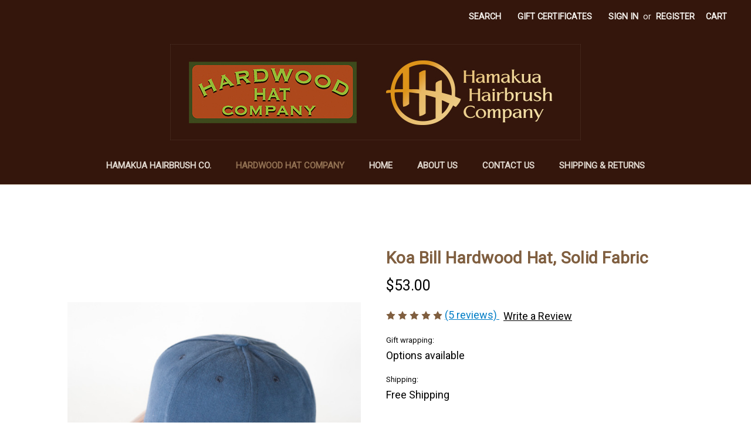

--- FILE ---
content_type: text/html; charset=UTF-8
request_url: https://www.winwoods.com/hardwood-hat-solid-fabric/
body_size: 16547
content:


<!DOCTYPE html>
<html class="no-js" lang="en">
    <head>
        <title>Koa Bill Hardwood Hat, Solid Fabric - Windline Pacific Company</title>
        <link rel="dns-prefetch preconnect" href="https://cdn11.bigcommerce.com/s-9c3f2" crossorigin><link rel="dns-prefetch preconnect" href="https://fonts.googleapis.com/" crossorigin><link rel="dns-prefetch preconnect" href="https://fonts.gstatic.com/" crossorigin>
        <meta property="product:price:amount" content="53" /><meta property="product:price:currency" content="USD" /><meta property="og:rating" content="5" /><meta property="og:url" content="https://winwoods.com/hardwood-hat-solid-fabric/" /><meta property="og:site_name" content="Windline Pacific Company" /><meta name="keywords" content="gifts, koa wood, hardwood hats, hamakua hairbrush company, koa hairbrush, koa gifts, kitchen wood gifts"><link rel='canonical' href='https://winwoods.com/hardwood-hat-solid-fabric/' /><meta name='platform' content='bigcommerce.stencil' /><meta property="og:type" content="product" />
<meta property="og:title" content="Koa Bill Hardwood Hat, Solid Fabric" />
<meta property="og:description" content="Hawaii Wood Creations sells fine koa woodwork and gifts from Hawaii Island" />
<meta property="og:image" content="https://cdn11.bigcommerce.com/s-9c3f2/products/40/images/128/HHco_3__80586.1338848781.400.380.jpg?c=2" />
<meta property="fb:admins" content="https://www.facebook.com/SarahAWindline" />
<meta property="pinterest:richpins" content="enabled" />
        
         

        <link href="https://cdn11.bigcommerce.com/s-9c3f2/product_images/favicon.ico" rel="shortcut icon">
        <meta name="viewport" content="width=device-width, initial-scale=1">

        <script>
            document.documentElement.className = document.documentElement.className.replace('no-js', 'js');
        </script>

        <script>
    function browserSupportsAllFeatures() {
        return window.Promise
            && window.fetch
            && window.URL
            && window.URLSearchParams
            && window.WeakMap
            // object-fit support
            && ('objectFit' in document.documentElement.style);
    }

    function loadScript(src) {
        var js = document.createElement('script');
        js.src = src;
        js.onerror = function () {
            console.error('Failed to load polyfill script ' + src);
        };
        document.head.appendChild(js);
    }

    if (!browserSupportsAllFeatures()) {
        loadScript('https://cdn11.bigcommerce.com/s-9c3f2/stencil/ca8b8470-d332-013a-17da-5637acc21ef3/e/8903bb20-da14-013a-8760-7a9f2ad05266/dist/theme-bundle.polyfills.js');
    }
</script>
        <script>window.consentManagerTranslations = `{"locale":"en","locales":{"consent_manager.data_collection_warning":"en","consent_manager.accept_all_cookies":"en","consent_manager.gdpr_settings":"en","consent_manager.data_collection_preferences":"en","consent_manager.manage_data_collection_preferences":"en","consent_manager.use_data_by_cookies":"en","consent_manager.data_categories_table":"en","consent_manager.allow":"en","consent_manager.accept":"en","consent_manager.deny":"en","consent_manager.dismiss":"en","consent_manager.reject_all":"en","consent_manager.category":"en","consent_manager.purpose":"en","consent_manager.functional_category":"en","consent_manager.functional_purpose":"en","consent_manager.analytics_category":"en","consent_manager.analytics_purpose":"en","consent_manager.targeting_category":"en","consent_manager.advertising_category":"en","consent_manager.advertising_purpose":"en","consent_manager.essential_category":"en","consent_manager.esential_purpose":"en","consent_manager.yes":"en","consent_manager.no":"en","consent_manager.not_available":"en","consent_manager.cancel":"en","consent_manager.save":"en","consent_manager.back_to_preferences":"en","consent_manager.close_without_changes":"en","consent_manager.unsaved_changes":"en","consent_manager.by_using":"en","consent_manager.agree_on_data_collection":"en","consent_manager.change_preferences":"en","consent_manager.cancel_dialog_title":"en","consent_manager.privacy_policy":"en","consent_manager.allow_category_tracking":"en","consent_manager.disallow_category_tracking":"en"},"translations":{"consent_manager.data_collection_warning":"We use cookies (and other similar technologies) to collect data to improve your shopping experience.","consent_manager.accept_all_cookies":"Accept All Cookies","consent_manager.gdpr_settings":"Settings","consent_manager.data_collection_preferences":"Website Data Collection Preferences","consent_manager.manage_data_collection_preferences":"Manage Website Data Collection Preferences","consent_manager.use_data_by_cookies":" uses data collected by cookies and JavaScript libraries to improve your shopping experience.","consent_manager.data_categories_table":"The table below outlines how we use this data by category. To opt out of a category of data collection, select 'No' and save your preferences.","consent_manager.allow":"Allow","consent_manager.accept":"Accept","consent_manager.deny":"Deny","consent_manager.dismiss":"Dismiss","consent_manager.reject_all":"Reject all","consent_manager.category":"Category","consent_manager.purpose":"Purpose","consent_manager.functional_category":"Functional","consent_manager.functional_purpose":"Enables enhanced functionality, such as videos and live chat. If you do not allow these, then some or all of these functions may not work properly.","consent_manager.analytics_category":"Analytics","consent_manager.analytics_purpose":"Provide statistical information on site usage, e.g., web analytics so we can improve this website over time.","consent_manager.targeting_category":"Targeting","consent_manager.advertising_category":"Advertising","consent_manager.advertising_purpose":"Used to create profiles or personalize content to enhance your shopping experience.","consent_manager.essential_category":"Essential","consent_manager.esential_purpose":"Essential for the site and any requested services to work, but do not perform any additional or secondary function.","consent_manager.yes":"Yes","consent_manager.no":"No","consent_manager.not_available":"N/A","consent_manager.cancel":"Cancel","consent_manager.save":"Save","consent_manager.back_to_preferences":"Back to Preferences","consent_manager.close_without_changes":"You have unsaved changes to your data collection preferences. Are you sure you want to close without saving?","consent_manager.unsaved_changes":"You have unsaved changes","consent_manager.by_using":"By using our website, you're agreeing to our","consent_manager.agree_on_data_collection":"By using our website, you're agreeing to the collection of data as described in our ","consent_manager.change_preferences":"You can change your preferences at any time","consent_manager.cancel_dialog_title":"Are you sure you want to cancel?","consent_manager.privacy_policy":"Privacy Policy","consent_manager.allow_category_tracking":"Allow [CATEGORY_NAME] tracking","consent_manager.disallow_category_tracking":"Disallow [CATEGORY_NAME] tracking"}}`;</script>

        <script>
            window.lazySizesConfig = window.lazySizesConfig || {};
            window.lazySizesConfig.loadMode = 1;
        </script>
        <script async src="https://cdn11.bigcommerce.com/s-9c3f2/stencil/ca8b8470-d332-013a-17da-5637acc21ef3/e/8903bb20-da14-013a-8760-7a9f2ad05266/dist/theme-bundle.head_async.js"></script>
        
        <link href="https://fonts.googleapis.com/css?family=Volkhov:400%7CMontserrat:500%7CRoboto:400&display=block" rel="stylesheet">
        
        <link rel="preload" href="https://cdn11.bigcommerce.com/s-9c3f2/stencil/ca8b8470-d332-013a-17da-5637acc21ef3/e/8903bb20-da14-013a-8760-7a9f2ad05266/dist/theme-bundle.font.js" as="script">
        <script async src="https://cdn11.bigcommerce.com/s-9c3f2/stencil/ca8b8470-d332-013a-17da-5637acc21ef3/e/8903bb20-da14-013a-8760-7a9f2ad05266/dist/theme-bundle.font.js"></script>

        <link data-stencil-stylesheet href="https://cdn11.bigcommerce.com/s-9c3f2/stencil/ca8b8470-d332-013a-17da-5637acc21ef3/e/8903bb20-da14-013a-8760-7a9f2ad05266/css/theme-0dddedc0-940b-013d-4794-22f48cc59ae3.css" rel="stylesheet">

        <!-- Start Tracking Code for analytics_googleanalytics -->

<meta name="google-site-verification" content="JcBbIZdOssaVGXa5rnscxU-hTwTbOzk-g3jZJtvwBXA" />

<!-- End Tracking Code for analytics_googleanalytics -->


<script type="text/javascript" src="https://checkout-sdk.bigcommerce.com/v1/loader.js" defer></script>
<script src="https://www.google.com/recaptcha/api.js" async defer></script>
<script type="text/javascript">
var BCData = {"product_attributes":{"sku":null,"upc":null,"mpn":null,"gtin":null,"weight":null,"base":true,"image":null,"price":{"with_tax":{"formatted":"$53.00","value":53,"currency":"USD"},"tax_label":"Tax"},"stock":null,"instock":true,"stock_message":null,"purchasable":true,"purchasing_message":null,"call_for_price_message":null}};
</script>

<script nonce="">
(function () {
    var xmlHttp = new XMLHttpRequest();

    xmlHttp.open('POST', 'https://bes.gcp.data.bigcommerce.com/nobot');
    xmlHttp.setRequestHeader('Content-Type', 'application/json');
    xmlHttp.send('{"store_id":"272357","timezone_offset":"-10.0","timestamp":"2026-01-22T12:36:29.19547000Z","visit_id":"606a5ce1-8588-43c3-8005-503bc946e649","channel_id":1}');
})();
</script>


        <link rel="preload" href="https://cdn11.bigcommerce.com/s-9c3f2/stencil/ca8b8470-d332-013a-17da-5637acc21ef3/e/8903bb20-da14-013a-8760-7a9f2ad05266/dist/theme-bundle.main.js" as="script">
    </head>
    <body>
        <svg data-src="https://cdn11.bigcommerce.com/s-9c3f2/stencil/ca8b8470-d332-013a-17da-5637acc21ef3/e/8903bb20-da14-013a-8760-7a9f2ad05266/img/icon-sprite.svg" class="icons-svg-sprite"></svg>

        <a href="#main-content" class="skip-to-main-link">Skip to main content</a>
<header class="header" role="banner">
    <a href="#" class="mobileMenu-toggle" data-mobile-menu-toggle="menu">
        <span class="mobileMenu-toggleIcon">Toggle menu</span>
    </a>
    <nav class="navUser">
        
    <ul class="navUser-section navUser-section--alt">
        <li class="navUser-item">
            <a class="navUser-action navUser-item--compare"
               href="/compare"
               data-compare-nav
               aria-label="Compare"
            >
                Compare <span class="countPill countPill--positive countPill--alt"></span>
            </a>
        </li>
        <li class="navUser-item">
            <button class="navUser-action navUser-action--quickSearch"
               type="button"
               id="quick-search-expand"
               data-search="quickSearch"
               aria-controls="quickSearch"
               aria-label="Search"
            >
                Search
            </button>
        </li>
            <li class="navUser-item">
                <a class="navUser-action"
                   href="/giftcertificates.php"
                   aria-label="Gift Certificates"
                >
                    Gift Certificates
                </a>
            </li>
        <li class="navUser-item navUser-item--account">
                <a class="navUser-action"
                   href="/login.php"
                   aria-label="Sign in"
                >
                    Sign in
                </a>
                    <span class="navUser-or">or</span>
                    <a class="navUser-action"
                       href="/login.php?action=create_account"
                       aria-label="Register"
                    >
                        Register
                    </a>
        </li>
        <li class="navUser-item navUser-item--cart">
            <a class="navUser-action"
               data-cart-preview
               data-dropdown="cart-preview-dropdown"
               data-options="align:right"
               href="/cart.php"
               aria-label="Cart with 0 items"
            >
                <span class="navUser-item-cartLabel">Cart</span>
                <span class="countPill cart-quantity"></span>
            </a>

            <div class="dropdown-menu" id="cart-preview-dropdown" data-dropdown-content aria-hidden="true"></div>
        </li>
    </ul>
    <div class="dropdown dropdown--quickSearch" id="quickSearch" aria-hidden="true" data-prevent-quick-search-close>
        <div class="container">
    <form class="form" onsubmit="return false" data-url="/search.php" data-quick-search-form>
        <fieldset class="form-fieldset">
            <div class="form-field">
                <label class="is-srOnly" for="nav-quick-search">Search</label>
                <input class="form-input"
                       data-search-quick
                       name="nav-quick-search"
                       id="nav-quick-search"
                       data-error-message="Search field cannot be empty."
                       placeholder="Search the store"
                       autocomplete="off"
                >
            </div>
        </fieldset>
    </form>
    <section class="quickSearchResults" data-bind="html: results"></section>
    <p role="status"
       aria-live="polite"
       class="aria-description--hidden"
       data-search-aria-message-predefined-text="product results for"
    ></p>
</div>
    </div>
</nav>

        <div class="header-logo header-logo--center">
            <a href="https://winwoods.com/" class="header-logo__link" data-header-logo-link>
        <img class="header-logo-image-unknown-size"
             src="https://cdn11.bigcommerce.com/s-9c3f2/images/stencil/original/combined-logo_1655774809__49657.original.jpg"
             alt="Windline Pacific Company"
             title="Windline Pacific Company">
</a>
        </div>
    <div class="navPages-container" id="menu" data-menu>
        <nav class="navPages">
    <div class="navPages-quickSearch">
        <div class="container">
    <form class="form" onsubmit="return false" data-url="/search.php" data-quick-search-form>
        <fieldset class="form-fieldset">
            <div class="form-field">
                <label class="is-srOnly" for="nav-menu-quick-search">Search</label>
                <input class="form-input"
                       data-search-quick
                       name="nav-menu-quick-search"
                       id="nav-menu-quick-search"
                       data-error-message="Search field cannot be empty."
                       placeholder="Search the store"
                       autocomplete="off"
                >
            </div>
        </fieldset>
    </form>
    <section class="quickSearchResults" data-bind="html: results"></section>
    <p role="status"
       aria-live="polite"
       class="aria-description--hidden"
       data-search-aria-message-predefined-text="product results for"
    ></p>
</div>
    </div>
    <ul class="navPages-list">
            <li class="navPages-item">
                <a class="navPages-action"
   href="https://www.winwoods.com/hamakua-hairbrush-company/"
   aria-label="Hamakua Hairbrush Co."
>
    Hamakua Hairbrush Co.
</a>
            </li>
            <li class="navPages-item">
                <a class="navPages-action activePage"
   href="https://www.winwoods.com/hardwood-hat-company/"
   aria-label="Hardwood Hat Company"
>
    Hardwood Hat Company
</a>
            </li>
                 <li class="navPages-item navPages-item-page">
                     <a class="navPages-action"
                        href="https://www.winwoods.com/www.winwoods.com"
                        aria-label="Home"
                     >
                         Home
                     </a>
                 </li>
                 <li class="navPages-item navPages-item-page">
                     <a class="navPages-action"
                        href="https://www.winwoods.com/about-us/"
                        aria-label="About Us"
                     >
                         About Us
                     </a>
                 </li>
                 <li class="navPages-item navPages-item-page">
                     <a class="navPages-action"
                        href="https://www.winwoods.com/contact-us/"
                        aria-label="Contact Us"
                     >
                         Contact Us
                     </a>
                 </li>
                 <li class="navPages-item navPages-item-page">
                     <a class="navPages-action"
                        href="https://www.winwoods.com/shipping-returns/"
                        aria-label="Shipping &amp; Returns"
                     >
                         Shipping &amp; Returns
                     </a>
                 </li>
    </ul>
    <ul class="navPages-list navPages-list--user">
            <li class="navPages-item">
                <a class="navPages-action"
                   href="/giftcertificates.php"
                   aria-label="Gift Certificates"
                >
                    Gift Certificates
                </a>
            </li>
            <li class="navPages-item">
                <a class="navPages-action"
                   href="/login.php"
                   aria-label="Sign in"
                >
                    Sign in
                </a>
                    or
                    <a class="navPages-action"
                       href="/login.php?action=create_account"
                       aria-label="Register"
                    >
                        Register
                    </a>
            </li>
    </ul>
</nav>
    </div>
</header>
<div data-content-region="header_bottom--global"><div data-layout-id="612e1f95-622a-4a4a-b490-1e77a8fd5e92">       <div data-sub-layout-container="66c218cc-f574-425f-a1ed-11cfaf549bcc" data-layout-name="Layout">
    <style data-container-styling="66c218cc-f574-425f-a1ed-11cfaf549bcc">
        [data-sub-layout-container="66c218cc-f574-425f-a1ed-11cfaf549bcc"] {
            box-sizing: border-box;
            display: flex;
            flex-wrap: wrap;
            z-index: 0;
            position: relative;
            height: ;
            padding-top: 0px;
            padding-right: 0px;
            padding-bottom: 0px;
            padding-left: 0px;
            margin-top: 0px;
            margin-right: 0px;
            margin-bottom: 0px;
            margin-left: 0px;
            border-width: 0px;
            border-style: solid;
            border-color: #333333;
        }

        [data-sub-layout-container="66c218cc-f574-425f-a1ed-11cfaf549bcc"]:after {
            display: block;
            position: absolute;
            top: 0;
            left: 0;
            bottom: 0;
            right: 0;
            background-size: cover;
            z-index: auto;
        }
    </style>

    <div data-sub-layout="189a00f2-8787-43db-ace0-6a68005e3b1e">
        <style data-column-styling="189a00f2-8787-43db-ace0-6a68005e3b1e">
            [data-sub-layout="189a00f2-8787-43db-ace0-6a68005e3b1e"] {
                display: flex;
                flex-direction: column;
                box-sizing: border-box;
                flex-basis: 100%;
                max-width: 100%;
                z-index: 0;
                position: relative;
                height: ;
                padding-top: 0px;
                padding-right: 10.5px;
                padding-bottom: 0px;
                padding-left: 10.5px;
                margin-top: 0px;
                margin-right: 0px;
                margin-bottom: 0px;
                margin-left: 0px;
                border-width: 0px;
                border-style: solid;
                border-color: #333333;
                justify-content: center;
            }
            [data-sub-layout="189a00f2-8787-43db-ace0-6a68005e3b1e"]:after {
                display: block;
                position: absolute;
                top: 0;
                left: 0;
                bottom: 0;
                right: 0;
                background-size: cover;
                z-index: auto;
            }
            @media only screen and (max-width: 700px) {
                [data-sub-layout="189a00f2-8787-43db-ace0-6a68005e3b1e"] {
                    flex-basis: 100%;
                    max-width: 100%;
                }
            }
        </style>
        <div data-widget-id="3c268743-191c-4d13-9673-91fc40a0f03b" data-placement-id="dc849bac-2167-4bed-9f41-ca77cf37d9a0" data-placement-status="ACTIVE"><style>
    .sd-simple-text-3c268743-191c-4d13-9673-91fc40a0f03b {
      padding-top: 0px;
      padding-right: 0px;
      padding-bottom: 0px;
      padding-left: 0px;

      margin-top: 0px;
      margin-right: 0px;
      margin-bottom: 0px;
      margin-left: 0px;

    }

    .sd-simple-text-3c268743-191c-4d13-9673-91fc40a0f03b * {
      margin: 0;
      padding: 0;

        color: rgba(209,67,67,1);
        font-family: inherit;
        font-weight: 700;
        font-size: 22px;
        min-height: 22px;

    }

    .sd-simple-text-3c268743-191c-4d13-9673-91fc40a0f03b {
        text-align: center;
    }

    #sd-simple-text-editable-3c268743-191c-4d13-9673-91fc40a0f03b {
      min-width: 14px;
      line-height: 1.5;
      display: inline-block;
    }

    #sd-simple-text-editable-3c268743-191c-4d13-9673-91fc40a0f03b[data-edit-mode="true"]:hover,
    #sd-simple-text-editable-3c268743-191c-4d13-9673-91fc40a0f03b[data-edit-mode="true"]:active,
    #sd-simple-text-editable-3c268743-191c-4d13-9673-91fc40a0f03b[data-edit-mode="true"]:focus {
      outline: 1px dashed #3C64F4;
    }

    #sd-simple-text-editable-3c268743-191c-4d13-9673-91fc40a0f03b strong,
    #sd-simple-text-editable-3c268743-191c-4d13-9673-91fc40a0f03b strong * {
      font-weight: bold;
    }

    #sd-simple-text-editable-3c268743-191c-4d13-9673-91fc40a0f03b a {
      color: inherit;
    }

    @supports (color: color-mix(in srgb, #000 50%, #fff 50%)) {
      #sd-simple-text-editable-3c268743-191c-4d13-9673-91fc40a0f03b a:hover,
      #sd-simple-text-editable-3c268743-191c-4d13-9673-91fc40a0f03b a:active,
      #sd-simple-text-editable-3c268743-191c-4d13-9673-91fc40a0f03b a:focus {
        color: color-mix(in srgb, currentColor 68%, white 32%);
      }
    }

    @supports not (color: color-mix(in srgb, #000 50%, #fff 50%)) {
      #sd-simple-text-editable-3c268743-191c-4d13-9673-91fc40a0f03b a:hover,
      #sd-simple-text-editable-3c268743-191c-4d13-9673-91fc40a0f03b a:active,
      #sd-simple-text-editable-3c268743-191c-4d13-9673-91fc40a0f03b a:focus {
        filter: brightness(2);
      }
    }
</style>

<div class="sd-simple-text-3c268743-191c-4d13-9673-91fc40a0f03b ">
  <div id="sd-simple-text-editable-3c268743-191c-4d13-9673-91fc40a0f03b" data-edit-mode="">
    
  </div>
</div>

</div>
    </div>
</div>

</div></div>
<div data-content-region="header_bottom"></div>
        <main class="body" id="main-content" role="main" data-currency-code="USD">
     
    <div class="container">
        
    <nav aria-label="Breadcrumb">
    <ol class="breadcrumbs">
    </ol>
</nav>

<script type="application/ld+json">
{
    "@context": "https://schema.org",
    "@type": "BreadcrumbList",
    "itemListElement":
    [
        {
            "@type": "ListItem",
            "position": 1,
            "item": {
                "@id": "https://winwoods.com/",
                "name": "Home"
            }
        },
        {
            "@type": "ListItem",
            "position": 2,
            "item": {
                "@id": "https://winwoods.com/hardwood-hat-company/",
                "name": "Hardwood Hat Company"
            }
        },
        {
            "@type": "ListItem",
            "position": 3,
            "item": {
                "@id": "https://winwoods.com/hardwood-hat-solid-fabric/",
                "name": "Koa Bill Hardwood Hat, Solid Fabric"
            }
        }
    ]
}
</script>


    <div>
        <div class="productView"
>


    <section class="productView-images" data-image-gallery>
        <span
    data-carousel-content-change-message
    class="aria-description--hidden"
    aria-live="polite" 
    role="status"></span>
        <figure class="productView-image"
                data-image-gallery-main
                data-zoom-image="https://cdn11.bigcommerce.com/s-9c3f2/images/stencil/1280x1280/products/40/128/HHco_3__80586.1338848781.jpg?c=2"
                >
            <div class="productView-img-container">
                    <a href="https://cdn11.bigcommerce.com/s-9c3f2/images/stencil/1280x1280/products/40/128/HHco_3__80586.1338848781.jpg?c=2"
                        target="_blank">
                <img src="https://cdn11.bigcommerce.com/s-9c3f2/images/stencil/500x659/products/40/128/HHco_3__80586.1338848781.jpg?c=2" alt="Koa Bill Hardwood Hat, Solid Fabric" title="Koa Bill Hardwood Hat, Solid Fabric" data-sizes="auto"
    srcset="https://cdn11.bigcommerce.com/s-9c3f2/images/stencil/80w/products/40/128/HHco_3__80586.1338848781.jpg?c=2"
data-srcset="https://cdn11.bigcommerce.com/s-9c3f2/images/stencil/80w/products/40/128/HHco_3__80586.1338848781.jpg?c=2 80w, https://cdn11.bigcommerce.com/s-9c3f2/images/stencil/160w/products/40/128/HHco_3__80586.1338848781.jpg?c=2 160w, https://cdn11.bigcommerce.com/s-9c3f2/images/stencil/320w/products/40/128/HHco_3__80586.1338848781.jpg?c=2 320w, https://cdn11.bigcommerce.com/s-9c3f2/images/stencil/640w/products/40/128/HHco_3__80586.1338848781.jpg?c=2 640w, https://cdn11.bigcommerce.com/s-9c3f2/images/stencil/960w/products/40/128/HHco_3__80586.1338848781.jpg?c=2 960w, https://cdn11.bigcommerce.com/s-9c3f2/images/stencil/1280w/products/40/128/HHco_3__80586.1338848781.jpg?c=2 1280w, https://cdn11.bigcommerce.com/s-9c3f2/images/stencil/1920w/products/40/128/HHco_3__80586.1338848781.jpg?c=2 1920w, https://cdn11.bigcommerce.com/s-9c3f2/images/stencil/2560w/products/40/128/HHco_3__80586.1338848781.jpg?c=2 2560w"

class="lazyload productView-image--default"

data-main-image />
                    </a>
            </div>
        </figure>
        <ul class="productView-thumbnails">
                <li class="productView-thumbnail">
                    <a
                        class="productView-thumbnail-link"
                        href="https://cdn11.bigcommerce.com/s-9c3f2/images/stencil/1280x1280/products/40/128/HHco_3__80586.1338848781.jpg?c=2"
                        data-image-gallery-item
                        data-image-gallery-new-image-url="https://cdn11.bigcommerce.com/s-9c3f2/images/stencil/500x659/products/40/128/HHco_3__80586.1338848781.jpg?c=2"
                        data-image-gallery-new-image-srcset="https://cdn11.bigcommerce.com/s-9c3f2/images/stencil/80w/products/40/128/HHco_3__80586.1338848781.jpg?c=2 80w, https://cdn11.bigcommerce.com/s-9c3f2/images/stencil/160w/products/40/128/HHco_3__80586.1338848781.jpg?c=2 160w, https://cdn11.bigcommerce.com/s-9c3f2/images/stencil/320w/products/40/128/HHco_3__80586.1338848781.jpg?c=2 320w, https://cdn11.bigcommerce.com/s-9c3f2/images/stencil/640w/products/40/128/HHco_3__80586.1338848781.jpg?c=2 640w, https://cdn11.bigcommerce.com/s-9c3f2/images/stencil/960w/products/40/128/HHco_3__80586.1338848781.jpg?c=2 960w, https://cdn11.bigcommerce.com/s-9c3f2/images/stencil/1280w/products/40/128/HHco_3__80586.1338848781.jpg?c=2 1280w, https://cdn11.bigcommerce.com/s-9c3f2/images/stencil/1920w/products/40/128/HHco_3__80586.1338848781.jpg?c=2 1920w, https://cdn11.bigcommerce.com/s-9c3f2/images/stencil/2560w/products/40/128/HHco_3__80586.1338848781.jpg?c=2 2560w"
                        data-image-gallery-zoom-image-url="https://cdn11.bigcommerce.com/s-9c3f2/images/stencil/1280x1280/products/40/128/HHco_3__80586.1338848781.jpg?c=2"
                    >
                    <img src="https://cdn11.bigcommerce.com/s-9c3f2/images/stencil/50x50/products/40/128/HHco_3__80586.1338848781.jpg?c=2" alt="Koa Bill Hardwood Hat, Solid Fabric" title="Koa Bill Hardwood Hat, Solid Fabric" data-sizes="auto"
    srcset="https://cdn11.bigcommerce.com/s-9c3f2/images/stencil/80w/products/40/128/HHco_3__80586.1338848781.jpg?c=2"
data-srcset="https://cdn11.bigcommerce.com/s-9c3f2/images/stencil/80w/products/40/128/HHco_3__80586.1338848781.jpg?c=2 80w, https://cdn11.bigcommerce.com/s-9c3f2/images/stencil/160w/products/40/128/HHco_3__80586.1338848781.jpg?c=2 160w, https://cdn11.bigcommerce.com/s-9c3f2/images/stencil/320w/products/40/128/HHco_3__80586.1338848781.jpg?c=2 320w, https://cdn11.bigcommerce.com/s-9c3f2/images/stencil/640w/products/40/128/HHco_3__80586.1338848781.jpg?c=2 640w, https://cdn11.bigcommerce.com/s-9c3f2/images/stencil/960w/products/40/128/HHco_3__80586.1338848781.jpg?c=2 960w, https://cdn11.bigcommerce.com/s-9c3f2/images/stencil/1280w/products/40/128/HHco_3__80586.1338848781.jpg?c=2 1280w, https://cdn11.bigcommerce.com/s-9c3f2/images/stencil/1920w/products/40/128/HHco_3__80586.1338848781.jpg?c=2 1920w, https://cdn11.bigcommerce.com/s-9c3f2/images/stencil/2560w/products/40/128/HHco_3__80586.1338848781.jpg?c=2 2560w"

class="lazyload"

 />
                    </a>
                </li>
                <li class="productView-thumbnail">
                    <a
                        class="productView-thumbnail-link"
                        href="https://cdn11.bigcommerce.com/s-9c3f2/images/stencil/1280x1280/products/40/134/SideV_blu_plain__82043.1339644866.jpg?c=2"
                        data-image-gallery-item
                        data-image-gallery-new-image-url="https://cdn11.bigcommerce.com/s-9c3f2/images/stencil/500x659/products/40/134/SideV_blu_plain__82043.1339644866.jpg?c=2"
                        data-image-gallery-new-image-srcset="https://cdn11.bigcommerce.com/s-9c3f2/images/stencil/80w/products/40/134/SideV_blu_plain__82043.1339644866.jpg?c=2 80w, https://cdn11.bigcommerce.com/s-9c3f2/images/stencil/160w/products/40/134/SideV_blu_plain__82043.1339644866.jpg?c=2 160w, https://cdn11.bigcommerce.com/s-9c3f2/images/stencil/320w/products/40/134/SideV_blu_plain__82043.1339644866.jpg?c=2 320w, https://cdn11.bigcommerce.com/s-9c3f2/images/stencil/640w/products/40/134/SideV_blu_plain__82043.1339644866.jpg?c=2 640w, https://cdn11.bigcommerce.com/s-9c3f2/images/stencil/960w/products/40/134/SideV_blu_plain__82043.1339644866.jpg?c=2 960w, https://cdn11.bigcommerce.com/s-9c3f2/images/stencil/1280w/products/40/134/SideV_blu_plain__82043.1339644866.jpg?c=2 1280w, https://cdn11.bigcommerce.com/s-9c3f2/images/stencil/1920w/products/40/134/SideV_blu_plain__82043.1339644866.jpg?c=2 1920w, https://cdn11.bigcommerce.com/s-9c3f2/images/stencil/2560w/products/40/134/SideV_blu_plain__82043.1339644866.jpg?c=2 2560w"
                        data-image-gallery-zoom-image-url="https://cdn11.bigcommerce.com/s-9c3f2/images/stencil/1280x1280/products/40/134/SideV_blu_plain__82043.1339644866.jpg?c=2"
                    >
                    <img src="https://cdn11.bigcommerce.com/s-9c3f2/images/stencil/50x50/products/40/134/SideV_blu_plain__82043.1339644866.jpg?c=2" alt="Koa Bill Hardwood Hat, Solid Fabric" title="Koa Bill Hardwood Hat, Solid Fabric" data-sizes="auto"
    srcset="https://cdn11.bigcommerce.com/s-9c3f2/images/stencil/80w/products/40/134/SideV_blu_plain__82043.1339644866.jpg?c=2"
data-srcset="https://cdn11.bigcommerce.com/s-9c3f2/images/stencil/80w/products/40/134/SideV_blu_plain__82043.1339644866.jpg?c=2 80w, https://cdn11.bigcommerce.com/s-9c3f2/images/stencil/160w/products/40/134/SideV_blu_plain__82043.1339644866.jpg?c=2 160w, https://cdn11.bigcommerce.com/s-9c3f2/images/stencil/320w/products/40/134/SideV_blu_plain__82043.1339644866.jpg?c=2 320w, https://cdn11.bigcommerce.com/s-9c3f2/images/stencil/640w/products/40/134/SideV_blu_plain__82043.1339644866.jpg?c=2 640w, https://cdn11.bigcommerce.com/s-9c3f2/images/stencil/960w/products/40/134/SideV_blu_plain__82043.1339644866.jpg?c=2 960w, https://cdn11.bigcommerce.com/s-9c3f2/images/stencil/1280w/products/40/134/SideV_blu_plain__82043.1339644866.jpg?c=2 1280w, https://cdn11.bigcommerce.com/s-9c3f2/images/stencil/1920w/products/40/134/SideV_blu_plain__82043.1339644866.jpg?c=2 1920w, https://cdn11.bigcommerce.com/s-9c3f2/images/stencil/2560w/products/40/134/SideV_blu_plain__82043.1339644866.jpg?c=2 2560w"

class="lazyload"

 />
                    </a>
                </li>
                <li class="productView-thumbnail">
                    <a
                        class="productView-thumbnail-link"
                        href="https://cdn11.bigcommerce.com/s-9c3f2/images/stencil/1280x1280/products/40/135/FrntV_blu_plain__62212.1339644922.jpg?c=2"
                        data-image-gallery-item
                        data-image-gallery-new-image-url="https://cdn11.bigcommerce.com/s-9c3f2/images/stencil/500x659/products/40/135/FrntV_blu_plain__62212.1339644922.jpg?c=2"
                        data-image-gallery-new-image-srcset="https://cdn11.bigcommerce.com/s-9c3f2/images/stencil/80w/products/40/135/FrntV_blu_plain__62212.1339644922.jpg?c=2 80w, https://cdn11.bigcommerce.com/s-9c3f2/images/stencil/160w/products/40/135/FrntV_blu_plain__62212.1339644922.jpg?c=2 160w, https://cdn11.bigcommerce.com/s-9c3f2/images/stencil/320w/products/40/135/FrntV_blu_plain__62212.1339644922.jpg?c=2 320w, https://cdn11.bigcommerce.com/s-9c3f2/images/stencil/640w/products/40/135/FrntV_blu_plain__62212.1339644922.jpg?c=2 640w, https://cdn11.bigcommerce.com/s-9c3f2/images/stencil/960w/products/40/135/FrntV_blu_plain__62212.1339644922.jpg?c=2 960w, https://cdn11.bigcommerce.com/s-9c3f2/images/stencil/1280w/products/40/135/FrntV_blu_plain__62212.1339644922.jpg?c=2 1280w, https://cdn11.bigcommerce.com/s-9c3f2/images/stencil/1920w/products/40/135/FrntV_blu_plain__62212.1339644922.jpg?c=2 1920w, https://cdn11.bigcommerce.com/s-9c3f2/images/stencil/2560w/products/40/135/FrntV_blu_plain__62212.1339644922.jpg?c=2 2560w"
                        data-image-gallery-zoom-image-url="https://cdn11.bigcommerce.com/s-9c3f2/images/stencil/1280x1280/products/40/135/FrntV_blu_plain__62212.1339644922.jpg?c=2"
                    >
                    <img src="https://cdn11.bigcommerce.com/s-9c3f2/images/stencil/50x50/products/40/135/FrntV_blu_plain__62212.1339644922.jpg?c=2" alt="Koa Bill Hardwood Hat, Solid Fabric" title="Koa Bill Hardwood Hat, Solid Fabric" data-sizes="auto"
    srcset="https://cdn11.bigcommerce.com/s-9c3f2/images/stencil/80w/products/40/135/FrntV_blu_plain__62212.1339644922.jpg?c=2"
data-srcset="https://cdn11.bigcommerce.com/s-9c3f2/images/stencil/80w/products/40/135/FrntV_blu_plain__62212.1339644922.jpg?c=2 80w, https://cdn11.bigcommerce.com/s-9c3f2/images/stencil/160w/products/40/135/FrntV_blu_plain__62212.1339644922.jpg?c=2 160w, https://cdn11.bigcommerce.com/s-9c3f2/images/stencil/320w/products/40/135/FrntV_blu_plain__62212.1339644922.jpg?c=2 320w, https://cdn11.bigcommerce.com/s-9c3f2/images/stencil/640w/products/40/135/FrntV_blu_plain__62212.1339644922.jpg?c=2 640w, https://cdn11.bigcommerce.com/s-9c3f2/images/stencil/960w/products/40/135/FrntV_blu_plain__62212.1339644922.jpg?c=2 960w, https://cdn11.bigcommerce.com/s-9c3f2/images/stencil/1280w/products/40/135/FrntV_blu_plain__62212.1339644922.jpg?c=2 1280w, https://cdn11.bigcommerce.com/s-9c3f2/images/stencil/1920w/products/40/135/FrntV_blu_plain__62212.1339644922.jpg?c=2 1920w, https://cdn11.bigcommerce.com/s-9c3f2/images/stencil/2560w/products/40/135/FrntV_blu_plain__62212.1339644922.jpg?c=2 2560w"

class="lazyload"

 />
                    </a>
                </li>
                <li class="productView-thumbnail">
                    <a
                        class="productView-thumbnail-link"
                        href="https://cdn11.bigcommerce.com/s-9c3f2/images/stencil/1280x1280/products/40/136/BackV_blu_plain__17901.1339644961.jpg?c=2"
                        data-image-gallery-item
                        data-image-gallery-new-image-url="https://cdn11.bigcommerce.com/s-9c3f2/images/stencil/500x659/products/40/136/BackV_blu_plain__17901.1339644961.jpg?c=2"
                        data-image-gallery-new-image-srcset="https://cdn11.bigcommerce.com/s-9c3f2/images/stencil/80w/products/40/136/BackV_blu_plain__17901.1339644961.jpg?c=2 80w, https://cdn11.bigcommerce.com/s-9c3f2/images/stencil/160w/products/40/136/BackV_blu_plain__17901.1339644961.jpg?c=2 160w, https://cdn11.bigcommerce.com/s-9c3f2/images/stencil/320w/products/40/136/BackV_blu_plain__17901.1339644961.jpg?c=2 320w, https://cdn11.bigcommerce.com/s-9c3f2/images/stencil/640w/products/40/136/BackV_blu_plain__17901.1339644961.jpg?c=2 640w, https://cdn11.bigcommerce.com/s-9c3f2/images/stencil/960w/products/40/136/BackV_blu_plain__17901.1339644961.jpg?c=2 960w, https://cdn11.bigcommerce.com/s-9c3f2/images/stencil/1280w/products/40/136/BackV_blu_plain__17901.1339644961.jpg?c=2 1280w, https://cdn11.bigcommerce.com/s-9c3f2/images/stencil/1920w/products/40/136/BackV_blu_plain__17901.1339644961.jpg?c=2 1920w, https://cdn11.bigcommerce.com/s-9c3f2/images/stencil/2560w/products/40/136/BackV_blu_plain__17901.1339644961.jpg?c=2 2560w"
                        data-image-gallery-zoom-image-url="https://cdn11.bigcommerce.com/s-9c3f2/images/stencil/1280x1280/products/40/136/BackV_blu_plain__17901.1339644961.jpg?c=2"
                    >
                    <img src="https://cdn11.bigcommerce.com/s-9c3f2/images/stencil/50x50/products/40/136/BackV_blu_plain__17901.1339644961.jpg?c=2" alt="Koa Bill Hardwood Hat, Solid Fabric" title="Koa Bill Hardwood Hat, Solid Fabric" data-sizes="auto"
    srcset="https://cdn11.bigcommerce.com/s-9c3f2/images/stencil/80w/products/40/136/BackV_blu_plain__17901.1339644961.jpg?c=2"
data-srcset="https://cdn11.bigcommerce.com/s-9c3f2/images/stencil/80w/products/40/136/BackV_blu_plain__17901.1339644961.jpg?c=2 80w, https://cdn11.bigcommerce.com/s-9c3f2/images/stencil/160w/products/40/136/BackV_blu_plain__17901.1339644961.jpg?c=2 160w, https://cdn11.bigcommerce.com/s-9c3f2/images/stencil/320w/products/40/136/BackV_blu_plain__17901.1339644961.jpg?c=2 320w, https://cdn11.bigcommerce.com/s-9c3f2/images/stencil/640w/products/40/136/BackV_blu_plain__17901.1339644961.jpg?c=2 640w, https://cdn11.bigcommerce.com/s-9c3f2/images/stencil/960w/products/40/136/BackV_blu_plain__17901.1339644961.jpg?c=2 960w, https://cdn11.bigcommerce.com/s-9c3f2/images/stencil/1280w/products/40/136/BackV_blu_plain__17901.1339644961.jpg?c=2 1280w, https://cdn11.bigcommerce.com/s-9c3f2/images/stencil/1920w/products/40/136/BackV_blu_plain__17901.1339644961.jpg?c=2 1920w, https://cdn11.bigcommerce.com/s-9c3f2/images/stencil/2560w/products/40/136/BackV_blu_plain__17901.1339644961.jpg?c=2 2560w"

class="lazyload"

 />
                    </a>
                </li>
                <li class="productView-thumbnail">
                    <a
                        class="productView-thumbnail-link"
                        href="https://cdn11.bigcommerce.com/s-9c3f2/images/stencil/1280x1280/products/40/137/TopV_blu_plain__14055.1339644999.jpg?c=2"
                        data-image-gallery-item
                        data-image-gallery-new-image-url="https://cdn11.bigcommerce.com/s-9c3f2/images/stencil/500x659/products/40/137/TopV_blu_plain__14055.1339644999.jpg?c=2"
                        data-image-gallery-new-image-srcset="https://cdn11.bigcommerce.com/s-9c3f2/images/stencil/80w/products/40/137/TopV_blu_plain__14055.1339644999.jpg?c=2 80w, https://cdn11.bigcommerce.com/s-9c3f2/images/stencil/160w/products/40/137/TopV_blu_plain__14055.1339644999.jpg?c=2 160w, https://cdn11.bigcommerce.com/s-9c3f2/images/stencil/320w/products/40/137/TopV_blu_plain__14055.1339644999.jpg?c=2 320w, https://cdn11.bigcommerce.com/s-9c3f2/images/stencil/640w/products/40/137/TopV_blu_plain__14055.1339644999.jpg?c=2 640w, https://cdn11.bigcommerce.com/s-9c3f2/images/stencil/960w/products/40/137/TopV_blu_plain__14055.1339644999.jpg?c=2 960w, https://cdn11.bigcommerce.com/s-9c3f2/images/stencil/1280w/products/40/137/TopV_blu_plain__14055.1339644999.jpg?c=2 1280w, https://cdn11.bigcommerce.com/s-9c3f2/images/stencil/1920w/products/40/137/TopV_blu_plain__14055.1339644999.jpg?c=2 1920w, https://cdn11.bigcommerce.com/s-9c3f2/images/stencil/2560w/products/40/137/TopV_blu_plain__14055.1339644999.jpg?c=2 2560w"
                        data-image-gallery-zoom-image-url="https://cdn11.bigcommerce.com/s-9c3f2/images/stencil/1280x1280/products/40/137/TopV_blu_plain__14055.1339644999.jpg?c=2"
                    >
                    <img src="https://cdn11.bigcommerce.com/s-9c3f2/images/stencil/50x50/products/40/137/TopV_blu_plain__14055.1339644999.jpg?c=2" alt="Koa Bill Hardwood Hat, Solid Fabric" title="Koa Bill Hardwood Hat, Solid Fabric" data-sizes="auto"
    srcset="https://cdn11.bigcommerce.com/s-9c3f2/images/stencil/80w/products/40/137/TopV_blu_plain__14055.1339644999.jpg?c=2"
data-srcset="https://cdn11.bigcommerce.com/s-9c3f2/images/stencil/80w/products/40/137/TopV_blu_plain__14055.1339644999.jpg?c=2 80w, https://cdn11.bigcommerce.com/s-9c3f2/images/stencil/160w/products/40/137/TopV_blu_plain__14055.1339644999.jpg?c=2 160w, https://cdn11.bigcommerce.com/s-9c3f2/images/stencil/320w/products/40/137/TopV_blu_plain__14055.1339644999.jpg?c=2 320w, https://cdn11.bigcommerce.com/s-9c3f2/images/stencil/640w/products/40/137/TopV_blu_plain__14055.1339644999.jpg?c=2 640w, https://cdn11.bigcommerce.com/s-9c3f2/images/stencil/960w/products/40/137/TopV_blu_plain__14055.1339644999.jpg?c=2 960w, https://cdn11.bigcommerce.com/s-9c3f2/images/stencil/1280w/products/40/137/TopV_blu_plain__14055.1339644999.jpg?c=2 1280w, https://cdn11.bigcommerce.com/s-9c3f2/images/stencil/1920w/products/40/137/TopV_blu_plain__14055.1339644999.jpg?c=2 1920w, https://cdn11.bigcommerce.com/s-9c3f2/images/stencil/2560w/products/40/137/TopV_blu_plain__14055.1339644999.jpg?c=2 2560w"

class="lazyload"

 />
                    </a>
                </li>
        </ul>
    </section>

    <section class="productView-details product-data">
        <div class="productView-product">
            <h1 class="productView-title">Koa Bill Hardwood Hat, Solid Fabric</h1>
            <div class="productView-price">
                    
        <div class="price-section price-section--withTax rrp-price--withTax" style="display: none;">
            <span>
                    MSRP:
            </span>
            <span data-product-rrp-with-tax class="price price--rrp">
                
            </span>
        </div>
        <div class="price-section price-section--withTax non-sale-price--withTax" style="display: none;">
            <span>
                    Was:
            </span>
            <span data-product-non-sale-price-with-tax class="price price--non-sale">
                
            </span>
        </div>
        <div class="price-section price-section--withTax">
            <span class="price-label" >
                
            </span>
            <span class="price-now-label" style="display: none;">
                    Now:
            </span>
            <span data-product-price-with-tax class="price price--withTax">$53.00</span>
        </div>
         <div class="price-section price-section--saving price" style="display: none;">
                <span class="price">(You save</span>
                <span data-product-price-saved class="price price--saving">
                    
                </span>
                <span class="price">)</span>
         </div>
            </div>
            <div data-content-region="product_below_price"></div>
            <div class="productView-rating">
                    <span role="img"
      aria-label="Product rating is 5 of 5"
>
            <span class="icon icon--ratingFull">
                <svg>
                    <use xlink:href="#icon-star" />
                </svg>
            </span>
            <span class="icon icon--ratingFull">
                <svg>
                    <use xlink:href="#icon-star" />
                </svg>
            </span>
            <span class="icon icon--ratingFull">
                <svg>
                    <use xlink:href="#icon-star" />
                </svg>
            </span>
            <span class="icon icon--ratingFull">
                <svg>
                    <use xlink:href="#icon-star" />
                </svg>
            </span>
            <span class="icon icon--ratingFull">
                <svg>
                    <use xlink:href="#icon-star" />
                </svg>
            </span>
</span>
                        <a href="https://winwoods.com/hardwood-hat-solid-fabric/" id="productReview_link">
                            (5 reviews)
                        </a>
                    <a href="https://winwoods.com/hardwood-hat-solid-fabric/"
                       class="productView-reviewLink productView-reviewLink--new"
                       data-reveal-id="modal-review-form"
                       role="button"
                    >
                       Write a Review
                    </a>
                        <div id="modal-review-form" class="modal" data-reveal>
    
    
    
    
    <div class="modal-header">
        <h2 class="modal-header-title">Write a Review</h2>
        <button class="modal-close"
        type="button"
        title="Close"
        
>
    <span class="aria-description--hidden">Close</span>
    <span aria-hidden="true">&#215;</span>
</button>
    </div>
    <div class="modal-body">
        <div class="writeReview-productDetails">
            <div class="writeReview-productImage-container">
                <img src="https://cdn11.bigcommerce.com/s-9c3f2/images/stencil/500x659/products/40/128/HHco_3__80586.1338848781.jpg?c=2" alt="Koa Bill Hardwood Hat, Solid Fabric" title="Koa Bill Hardwood Hat, Solid Fabric" data-sizes="auto"
    srcset="https://cdn11.bigcommerce.com/s-9c3f2/images/stencil/80w/products/40/128/HHco_3__80586.1338848781.jpg?c=2"
data-srcset="https://cdn11.bigcommerce.com/s-9c3f2/images/stencil/80w/products/40/128/HHco_3__80586.1338848781.jpg?c=2 80w, https://cdn11.bigcommerce.com/s-9c3f2/images/stencil/160w/products/40/128/HHco_3__80586.1338848781.jpg?c=2 160w, https://cdn11.bigcommerce.com/s-9c3f2/images/stencil/320w/products/40/128/HHco_3__80586.1338848781.jpg?c=2 320w, https://cdn11.bigcommerce.com/s-9c3f2/images/stencil/640w/products/40/128/HHco_3__80586.1338848781.jpg?c=2 640w, https://cdn11.bigcommerce.com/s-9c3f2/images/stencil/960w/products/40/128/HHco_3__80586.1338848781.jpg?c=2 960w, https://cdn11.bigcommerce.com/s-9c3f2/images/stencil/1280w/products/40/128/HHco_3__80586.1338848781.jpg?c=2 1280w, https://cdn11.bigcommerce.com/s-9c3f2/images/stencil/1920w/products/40/128/HHco_3__80586.1338848781.jpg?c=2 1920w, https://cdn11.bigcommerce.com/s-9c3f2/images/stencil/2560w/products/40/128/HHco_3__80586.1338848781.jpg?c=2 2560w"

class="lazyload"

 />
            </div>
            <h6 class="product-brand"></h6>
            <h5 class="product-title">Koa Bill Hardwood Hat, Solid Fabric</h5>
        </div>
        <form class="form writeReview-form" action="/postreview.php" method="post">
            <fieldset class="form-fieldset">
                <div class="form-field">
                    <label class="form-label" for="rating-rate">Rating
                        <small>Required</small>
                    </label>
                    <!-- Stars -->
                    <!-- TODO: Review Stars need to be componentised, both for display and input -->
                    <select id="rating-rate" class="form-select" name="revrating" data-input aria-required="true">
                        <option value="">Select Rating</option>
                                <option value="1">1 star (worst)</option>
                                <option value="2">2 stars</option>
                                <option value="3">3 stars (average)</option>
                                <option value="4">4 stars</option>
                                <option value="5">5 stars (best)</option>
                    </select>
                </div>

                <!-- Name -->
                    <div class="form-field" id="revfromname" data-validation="" >
    <label class="form-label" for="revfromname_input">Name
        <small>Required</small>
    </label>
    <input type="text"
           name="revfromname"
           id="revfromname_input"
           class="form-input"
           data-label="Name"
           data-input
           aria-required="true"
           
           
           
           
    >
</div>

                    <!-- Email -->
                        <div class="form-field" id="email" data-validation="" >
    <label class="form-label" for="email_input">Email
        <small>Required</small>
    </label>
    <input type="text"
           name="email"
           id="email_input"
           class="form-input"
           data-label="Email"
           data-input
           aria-required="true"
           
           
           
           
    >
</div>

                <!-- Review Subject -->
                <div class="form-field" id="revtitle" data-validation="" >
    <label class="form-label" for="revtitle_input">Review Subject
        <small>Required</small>
    </label>
    <input type="text"
           name="revtitle"
           id="revtitle_input"
           class="form-input"
           data-label="Review Subject"
           data-input
           aria-required="true"
           
           
           
           
    >
</div>

                <!-- Comments -->
                <div class="form-field" id="revtext" data-validation="">
    <label class="form-label" for="revtext_input">Comments
            <small>Required</small>
    </label>
    <textarea name="revtext"
              id="revtext_input"
              data-label="Comments"
              rows=""
              aria-required="true"
              data-input
              class="form-input"
              
    >
        
    </textarea>
</div>

                <div class="g-recaptcha" data-sitekey="6LcjX0sbAAAAACp92-MNpx66FT4pbIWh-FTDmkkz"></div><br/>

                <div class="form-field">
                    <input type="submit" class="button button--primary"
                           value="Submit Review">
                </div>
                <input type="hidden" name="product_id" value="40">
                <input type="hidden" name="action" value="post_review">
                
            </fieldset>
        </form>
    </div>
</div>
            </div>
            
            <dl class="productView-info">
                <dt class="productView-info-name sku-label" style="display: none;">SKU:</dt>
                <dd class="productView-info-value" data-product-sku></dd>
                <dt class="productView-info-name upc-label" style="display: none;">UPC:</dt>
                <dd class="productView-info-value" data-product-upc></dd>
                    <dt class="productView-info-name">Gift wrapping:</dt>
                    <dd class="productView-info-value">Options available</dd>
                            <dt class="productView-info-name">Shipping:</dt>
                            <dd class="productView-info-value">Free Shipping</dd>

                    <div class="productView-info-bulkPricing">
                                            </div>

            </dl>
        </div>
    </section>

    <section class="productView-details product-options">
        <div class="productView-options">
            <form class="form" method="post" action="https://winwoods.com/cart.php" enctype="multipart/form-data"
                  data-cart-item-add>
                <input type="hidden" name="action" value="add">
                <input type="hidden" name="product_id" value="40"/>
                <div data-product-option-change style="display:none;">
                    
                        <div class="form-field" data-product-attribute="swatch" role="radiogroup" aria-labelledby="swatchGroup_61">
    <label class="form-label form-label--alternate form-label--inlineSmall" id="swatchGroup_61">
        Koa Grade Quality:
        <span data-option-value></span>

        <small>
    (Required)
</small>
    </label>
    <span
        class="swatch-option-message aria-description--hidden u-hidden">
        Selected Koa Grade Quality is
    </span>


    <div class="form-option-wrapper">
        <input class="form-radio"
               type="radio"
               name="attribute[61]"
               value="100"
               id="attribute_swatch_61_100"
               
               required
               aria-label="Figured Koa"
        >
        <label class="form-option form-option-swatch" for="attribute_swatch_61_100" data-product-attribute-value="100">
                <span class='form-option-variant form-option-variant--pattern' title="Figured Koa" style="background-image: url('https://cdn11.bigcommerce.com/s-9c3f2/images/stencil/22x22/attribute_value_images/100.preview.jpg');"></span>
                <span class="form-option-expanded">
                    <span class="form-option-image" style="background-image: url('https://cdn11.bigcommerce.com/s-9c3f2/images/stencil/original/attribute_value_images/100.preview.jpg');"></span>
                </span>
        </label>
    </div>
    <div class="form-option-wrapper">
        <input class="form-radio"
               type="radio"
               name="attribute[61]"
               value="101"
               id="attribute_swatch_61_101"
               
               required
               aria-label="Curly Koa"
        >
        <label class="form-option form-option-swatch" for="attribute_swatch_61_101" data-product-attribute-value="101">
                <span class='form-option-variant form-option-variant--pattern' title="Curly Koa" style="background-image: url('https://cdn11.bigcommerce.com/s-9c3f2/images/stencil/22x22/attribute_value_images/101.preview.jpg');"></span>
                <span class="form-option-expanded">
                    <span class="form-option-image" style="background-image: url('https://cdn11.bigcommerce.com/s-9c3f2/images/stencil/original/attribute_value_images/101.preview.jpg');"></span>
                </span>
        </label>
    </div>
</div>

                        <div class="form-field" data-product-attribute="swatch" role="radiogroup" aria-labelledby="swatchGroup_112">
    <label class="form-label form-label--alternate form-label--inlineSmall" id="swatchGroup_112">
        Color:
        <span data-option-value></span>

        <small>
    (Required)
</small>
    </label>
    <span
        class="swatch-option-message aria-description--hidden u-hidden">
        Selected Color is
    </span>


    <div class="form-option-wrapper">
        <input class="form-radio"
               type="radio"
               name="attribute[112]"
               value="81"
               id="attribute_swatch_112_81"
               
               required
               aria-label="Blue"
        >
        <label class="form-option form-option-swatch" for="attribute_swatch_112_81" data-product-attribute-value="81">
                <span class='form-option-variant form-option-variant--pattern' title="Blue" style="background-image: url('https://cdn11.bigcommerce.com/s-9c3f2/images/stencil/22x22/attribute_value_images/81.preview.jpg');"></span>
                <span class="form-option-expanded">
                    <span class="form-option-image" style="background-image: url('https://cdn11.bigcommerce.com/s-9c3f2/images/stencil/original/attribute_value_images/81.preview.jpg');"></span>
                </span>
        </label>
    </div>
    <div class="form-option-wrapper">
        <input class="form-radio"
               type="radio"
               name="attribute[112]"
               value="82"
               id="attribute_swatch_112_82"
               
               required
               aria-label="Black"
        >
        <label class="form-option form-option-swatch" for="attribute_swatch_112_82" data-product-attribute-value="82">
                <span class='form-option-variant form-option-variant--pattern' title="Black" style="background-image: url('https://cdn11.bigcommerce.com/s-9c3f2/images/stencil/22x22/attribute_value_images/82.preview.jpg');"></span>
                <span class="form-option-expanded">
                    <span class="form-option-image" style="background-image: url('https://cdn11.bigcommerce.com/s-9c3f2/images/stencil/original/attribute_value_images/82.preview.jpg');"></span>
                </span>
        </label>
    </div>
    <div class="form-option-wrapper">
        <input class="form-radio"
               type="radio"
               name="attribute[112]"
               value="83"
               id="attribute_swatch_112_83"
               
               required
               aria-label="Maroon"
        >
        <label class="form-option form-option-swatch" for="attribute_swatch_112_83" data-product-attribute-value="83">
                <span class='form-option-variant form-option-variant--pattern' title="Maroon" style="background-image: url('https://cdn11.bigcommerce.com/s-9c3f2/images/stencil/22x22/attribute_value_images/83.preview.jpg');"></span>
                <span class="form-option-expanded">
                    <span class="form-option-image" style="background-image: url('https://cdn11.bigcommerce.com/s-9c3f2/images/stencil/original/attribute_value_images/83.preview.jpg');"></span>
                </span>
        </label>
    </div>
    <div class="form-option-wrapper">
        <input class="form-radio"
               type="radio"
               name="attribute[112]"
               value="84"
               id="attribute_swatch_112_84"
               
               required
               aria-label="Green"
        >
        <label class="form-option form-option-swatch" for="attribute_swatch_112_84" data-product-attribute-value="84">
                <span class='form-option-variant form-option-variant--pattern' title="Green" style="background-image: url('https://cdn11.bigcommerce.com/s-9c3f2/images/stencil/22x22/attribute_value_images/84.preview.jpg');"></span>
                <span class="form-option-expanded">
                    <span class="form-option-image" style="background-image: url('https://cdn11.bigcommerce.com/s-9c3f2/images/stencil/original/attribute_value_images/84.preview.jpg');"></span>
                </span>
        </label>
    </div>
    <div class="form-option-wrapper">
        <input class="form-radio"
               type="radio"
               name="attribute[112]"
               value="161"
               id="attribute_swatch_112_161"
               
               required
               aria-label="Khaki"
        >
        <label class="form-option form-option-swatch" for="attribute_swatch_112_161" data-product-attribute-value="161">
                <span class='form-option-variant form-option-variant--pattern' title="Khaki" style="background-image: url('https://cdn11.bigcommerce.com/s-9c3f2/images/stencil/22x22/attribute_value_images/161.preview.jpg?t=1625363387');"></span>
                <span class="form-option-expanded">
                    <span class="form-option-image" style="background-image: url('https://cdn11.bigcommerce.com/s-9c3f2/images/stencil/original/attribute_value_images/161.preview.jpg?t=1625363387');"></span>
                </span>
        </label>
    </div>
</div>

                </div>
                <div class="form-field form-field--stock u-hiddenVisually">
                    <label class="form-label form-label--alternate">
                        Current Stock:
                        <span data-product-stock></span>
                    </label>
                </div>
                <div id="add-to-cart-wrapper" class="add-to-cart-wrapper" >
        
        <div class="form-field form-field--increments">
            <label class="form-label form-label--alternate"
                   for="qty[]">Quantity:</label>
                <div class="form-increment" data-quantity-change>
                    <button class="button button--icon" data-action="dec">
                        <span class="is-srOnly">Decrease Quantity of Koa Bill Hardwood Hat, Solid Fabric</span>
                        <i class="icon" aria-hidden="true">
                            <svg>
                                <use xlink:href="#icon-keyboard-arrow-down"/>
                            </svg>
                        </i>
                    </button>
                    <input class="form-input form-input--incrementTotal"
                           id="qty[]"
                           name="qty[]"
                           type="tel"
                           value="1"
                           data-quantity-min="0"
                           data-quantity-max="0"
                           min="1"
                           pattern="[0-9]*"
                           aria-live="polite">
                    <button class="button button--icon" data-action="inc">
                        <span class="is-srOnly">Increase Quantity of Koa Bill Hardwood Hat, Solid Fabric</span>
                        <i class="icon" aria-hidden="true">
                            <svg>
                                <use xlink:href="#icon-keyboard-arrow-up"/>
                            </svg>
                        </i>
                    </button>
                </div>
        </div>

    <div class="alertBox productAttributes-message" style="display:none">
        <div class="alertBox-column alertBox-icon">
            <icon glyph="ic-success" class="icon" aria-hidden="true"><svg xmlns="http://www.w3.org/2000/svg" width="24" height="24" viewBox="0 0 24 24"><path d="M12 2C6.48 2 2 6.48 2 12s4.48 10 10 10 10-4.48 10-10S17.52 2 12 2zm1 15h-2v-2h2v2zm0-4h-2V7h2v6z"></path></svg></icon>
        </div>
        <p class="alertBox-column alertBox-message"></p>
    </div>
        <div class="form-action">
            <input
                    id="form-action-addToCart"
                    data-wait-message="Adding to cart…"
                    class="button button--primary"
                    type="submit"
                    value="Add to Cart"
            >
            <span class="product-status-message aria-description--hidden">Adding to cart… The item has been added</span>
        </div>
</div>
            </form>
                <form action="/wishlist.php?action=add&amp;product_id=40" class="form form-wishlist form-action" data-wishlist-add method="post">
    <a aria-controls="wishlist-dropdown"
       aria-expanded="false"
       class="button dropdown-menu-button"
       data-dropdown="wishlist-dropdown"
       href="#"
    >
        <span>Add to Wish List</span>
        <i aria-hidden="true" class="icon">
            <svg>
                <use xlink:href="#icon-chevron-down" />
            </svg>
        </i>
    </a>
    <ul aria-hidden="true" class="dropdown-menu" data-dropdown-content id="wishlist-dropdown">
        <li>
            <input class="button" type="submit" value="Add to My Wish List">
        </li>
        <li>
            <a data-wishlist class="button" href="/wishlist.php?action=addwishlist&product_id=40">Create New Wish List</a>
        </li>
    </ul>
</form>
        </div>
            
    
    <div>
        <ul class="socialLinks">
                <li class="socialLinks-item socialLinks-item--facebook">
                    <a class="socialLinks__link icon icon--facebook"
                       title="Facebook"
                       href="https://facebook.com/sharer/sharer.php?u=https%3A%2F%2Fwinwoods.com%2Fhardwood-hat-solid-fabric%2F"
                       target="_blank"
                       rel="noopener"
                       
                    >
                        <span class="aria-description--hidden">Facebook</span>
                        <svg>
                            <use xlink:href="#icon-facebook"/>
                        </svg>
                    </a>
                </li>
                <li class="socialLinks-item socialLinks-item--email">
                    <a class="socialLinks__link icon icon--email"
                       title="Email"
                       href="mailto:?subject=Koa%20Bill%20Hardwood%20Hat%2C%20Solid%20Fabric%20-%20Windline%20Pacific%20Company&amp;body=https%3A%2F%2Fwinwoods.com%2Fhardwood-hat-solid-fabric%2F"
                       target="_self"
                       rel="noopener"
                       
                    >
                        <span class="aria-description--hidden">Email</span>
                        <svg>
                            <use xlink:href="#icon-envelope"/>
                        </svg>
                    </a>
                </li>
                <li class="socialLinks-item socialLinks-item--print">
                    <a class="socialLinks__link icon icon--print"
                       title="Print"
                       onclick="window.print();return false;"
                       
                    >
                        <span class="aria-description--hidden">Print</span>
                        <svg>
                            <use xlink:href="#icon-print"/>
                        </svg>
                    </a>
                </li>
        </ul>
    </div>
    <iframe
        class="facebookRecommendBtn"
        style="border:none; overflow:hidden; margin: 0; padding: 0; position:absolute"
        src="https://www.facebook.com/plugins/like.php?href=https%3A%2F%2Fwww.winwoods.com%2Fhardwood-hat-solid-fabric%2F&amp;layout=button_count&amp;action=recommend&amp;colorscheme=light&amp;height=20"
        scrolling="no"
        frameborder="0"
        allowTransparency="true">
    </iframe>
    </section>

    <article class="productView-description">
            <ul class="tabs" data-tab>
        <li class="tab is-active">
            <a class="tab-title" href="#tab-description">Description</a>
        </li>
        <li class="tab">
            <a class="tab-title productView-reviewTabLink" href="#tab-reviews">5 Reviews</a>
        </li>
</ul>
<div class="tabs-contents">
        <div class="tab-content is-active" id="tab-description">
            <ul>
<li><span style="font-size: small;">Choice of Figured or Curly Koa bill*</span></li>
<li><span style="font-size: small;">Plain hat front, no logo<br /></span></li>
<li><span style="font-size: small;">12 oz. twill fabric in five colors</span></li>
<li><span style="font-size: small;">Velcro back closure</span></li>
<li><span style="font-size: small;"><span style="font-size: small;">Sewn grommet</span></span></li>
</ul>
<p><span style="font-size: small;">Strong, flexible, lightweight koa wood bill construction, finished with three coats of UV resistant marine spar varnish.</span></p>
<p><span style="font-size: small;">Our original Hardwood Hats combine old world craftsmanship, beautiful Hawaiian koa wood and a sense of fun into a unique and practical cap.</span></p>
<p><span style="font-size: small;">Made in our shop on the Big Island of Hawaii in the USA.</span></p>
<p><span style="font-size: small;">*Koa Grade Characteristics: </span></p>
<p style="padding-left: 30px;"><span style="font-size: small;">Figured Koa: color variations ranging from blond, through reddish to brown that run lengthwise with the grain of the wood and appear as ribbons</span></p>
<p style="padding-left: 30px;"><span style="font-size: small;">Curly Koa: compressed waves known as "curl", that run perpendicular to the lengthwise ribbon grain of the wood, and have a three dimensional appearance (additional cost).</span></p>
        </div>
       <div class="tab-content" id="tab-reviews">
           <section class="toggle productReviews" id="product-reviews" data-product-reviews>
    <h4 class="toggle-title">
        5 Reviews
            <a class="toggleLink is-open" data-collapsible href="#productReviews-content">
                <span class="toggleLink-text toggleLink-text--on">
                    Hide Reviews
                </span>
                <span class="toggleLink-text toggleLink-text--off">
                    Show Reviews
                </span>
            </a>
    </h4>
    <div class="toggle-content is-open" id="productReviews-content" aria-hidden="false">
        <ul class="productReviews-list" id="productReviews-list">
            <li class="productReview">
                <article>
                    <header>
                        <span class="productReview-rating rating--small">
                            <span role="img"
      aria-label="Product rating is 5 of 5"
>
            <span class="icon icon--ratingFull">
                <svg>
                    <use xlink:href="#icon-star" />
                </svg>
            </span>
            <span class="icon icon--ratingFull">
                <svg>
                    <use xlink:href="#icon-star" />
                </svg>
            </span>
            <span class="icon icon--ratingFull">
                <svg>
                    <use xlink:href="#icon-star" />
                </svg>
            </span>
            <span class="icon icon--ratingFull">
                <svg>
                    <use xlink:href="#icon-star" />
                </svg>
            </span>
            <span class="icon icon--ratingFull">
                <svg>
                    <use xlink:href="#icon-star" />
                </svg>
            </span>
</span>
                            <span class="productReview-ratingNumber">5</span>
                        </span>
                        <h5 class="productReview-title">Koa Bill Hardwood Hat, solid fabric</h5>
                            <p class="productReview-author">
                                Posted by Steven Yusi on 8th Jul 2022
                            </p>
                    </header>
                    <p class="productReview-body">Everyone has an Hawaiian shirt, but not too many people have an Hawaiian hat.  When people admire it I always point to the wooden brim and say &quot;Koa wood, from Hawaii.  Makes me feel like I&#039;m there no matter where I am.&quot;  Reason enough to own one.</p>
                </article>
            </li>
            <li class="productReview">
                <article>
                    <header>
                        <span class="productReview-rating rating--small">
                            <span role="img"
      aria-label="Product rating is 5 of 5"
>
            <span class="icon icon--ratingFull">
                <svg>
                    <use xlink:href="#icon-star" />
                </svg>
            </span>
            <span class="icon icon--ratingFull">
                <svg>
                    <use xlink:href="#icon-star" />
                </svg>
            </span>
            <span class="icon icon--ratingFull">
                <svg>
                    <use xlink:href="#icon-star" />
                </svg>
            </span>
            <span class="icon icon--ratingFull">
                <svg>
                    <use xlink:href="#icon-star" />
                </svg>
            </span>
            <span class="icon icon--ratingFull">
                <svg>
                    <use xlink:href="#icon-star" />
                </svg>
            </span>
</span>
                            <span class="productReview-ratingNumber">5</span>
                        </span>
                        <h5 class="productReview-title">JUST BEAUTIFUL!</h5>
                            <p class="productReview-author">
                                Posted by DeEdra on 18th Jan 2022
                            </p>
                    </header>
                    <p class="productReview-body">I just received my hat and I love it!!! it is just Beautiful and well made. I purchased the solid Black with a darker colored wood. It&#039;s fits me very well so I plan to wear it soon. I hope I can feel energy given off from the wood. I am very pleased with this purchase. Mahalo!</p>
                </article>
            </li>
            <li class="productReview">
                <article>
                    <header>
                        <span class="productReview-rating rating--small">
                            <span role="img"
      aria-label="Product rating is 5 of 5"
>
            <span class="icon icon--ratingFull">
                <svg>
                    <use xlink:href="#icon-star" />
                </svg>
            </span>
            <span class="icon icon--ratingFull">
                <svg>
                    <use xlink:href="#icon-star" />
                </svg>
            </span>
            <span class="icon icon--ratingFull">
                <svg>
                    <use xlink:href="#icon-star" />
                </svg>
            </span>
            <span class="icon icon--ratingFull">
                <svg>
                    <use xlink:href="#icon-star" />
                </svg>
            </span>
            <span class="icon icon--ratingFull">
                <svg>
                    <use xlink:href="#icon-star" />
                </svg>
            </span>
</span>
                            <span class="productReview-ratingNumber">5</span>
                        </span>
                        <h5 class="productReview-title">Unique and Stylish</h5>
                            <p class="productReview-author">
                                Posted by Tom Josserand on 24th Jun 2017
                            </p>
                    </header>
                    <p class="productReview-body">Not your normal hat. I saw someone in Kauai with this hat and tried to find one. It wasn&#039;t till I got home and looked online to find it is made in Hawaii. Ordered it immediately June 19 and received June 24 to Vancouver WA. I am glad they sell these direct because if they were in a retail in Hawaii it would have been twice the price. Opened the package and immediately got a whiff of wood veneer; like new wood furniture. Fits well and VERY well made. I got the plain black. Am ordering the one with curled wood and Aloha fabric next.</p>
                </article>
            </li>
            <li class="productReview">
                <article>
                    <header>
                        <span class="productReview-rating rating--small">
                            <span role="img"
      aria-label="Product rating is 5 of 5"
>
            <span class="icon icon--ratingFull">
                <svg>
                    <use xlink:href="#icon-star" />
                </svg>
            </span>
            <span class="icon icon--ratingFull">
                <svg>
                    <use xlink:href="#icon-star" />
                </svg>
            </span>
            <span class="icon icon--ratingFull">
                <svg>
                    <use xlink:href="#icon-star" />
                </svg>
            </span>
            <span class="icon icon--ratingFull">
                <svg>
                    <use xlink:href="#icon-star" />
                </svg>
            </span>
            <span class="icon icon--ratingFull">
                <svg>
                    <use xlink:href="#icon-star" />
                </svg>
            </span>
</span>
                            <span class="productReview-ratingNumber">5</span>
                        </span>
                        <h5 class="productReview-title">Just the best hat ever!</h5>
                            <p class="productReview-author">
                                Posted by colleen on 12th Feb 2017
                            </p>
                    </header>
                    <p class="productReview-body">My husband has fallen in love with this hat since first purchased at a golf course in San Diego many years ago. I will continue to purchase them for as long as possible! So many compliments too! He is actually recognized by this hat!  The best!</p>
                </article>
            </li>
            <li class="productReview">
                <article>
                    <header>
                        <span class="productReview-rating rating--small">
                            <span role="img"
      aria-label="Product rating is 5 of 5"
>
            <span class="icon icon--ratingFull">
                <svg>
                    <use xlink:href="#icon-star" />
                </svg>
            </span>
            <span class="icon icon--ratingFull">
                <svg>
                    <use xlink:href="#icon-star" />
                </svg>
            </span>
            <span class="icon icon--ratingFull">
                <svg>
                    <use xlink:href="#icon-star" />
                </svg>
            </span>
            <span class="icon icon--ratingFull">
                <svg>
                    <use xlink:href="#icon-star" />
                </svg>
            </span>
            <span class="icon icon--ratingFull">
                <svg>
                    <use xlink:href="#icon-star" />
                </svg>
            </span>
</span>
                            <span class="productReview-ratingNumber">5</span>
                        </span>
                        <h5 class="productReview-title">Top quality!</h5>
                            <p class="productReview-author">
                                Posted by Woody Woodruff on 8th Jan 2017
                            </p>
                    </header>
                    <p class="productReview-body">My husband LOVES these hats and is very happy to add the blue one to his collection!  They are very well made and people always compliment the hat every time he wears one and ask where he got it.  He is glad to show them the label inside the hat and highly recommends them.</p>
                </article>
            </li>
        </ul>
        <nav class="pagination" aria-label="pagination">
    <ul class="pagination-list">

    </ul>
</nav>
    </div>
</section>
       </div>
</div>
    </article>
</div>

<div id="previewModal" class="modal modal--large" data-reveal>
    <button class="modal-close"
        type="button"
        title="Close"
        
>
    <span class="aria-description--hidden">Close</span>
    <span aria-hidden="true">&#215;</span>
</button>
    <div class="modal-content"></div>
    <div class="loadingOverlay"></div>
</div>

        <div data-content-region="product_below_content"></div>



        <ul class="tabs" data-tab role="tablist">
        <li class="tab is-active" role="presentation">
            <a class="tab-title" href="#tab-related" role="tab" tabindex="0" aria-selected="true" controls="tab-related">Related Products</a>
        </li>
</ul>

<div class="tabs-contents">
    <div role="tabpanel" aria-hidden="false" class="tab-content has-jsContent is-active" id="tab-related">
            <section class="productCarousel"
    data-list-name=""
    data-slick='{
        "infinite": false,
        "mobileFirst": true,
        "slidesToShow": 2,
        "slidesToScroll": 2,
        "slide": "[data-product-slide]",
        "responsive": [
            {
                "breakpoint": 800,
                "settings": {
                    "slidesToShow": 6,
                    "slidesToScroll": 6
                }
            },
            {
                "breakpoint": 550,
                "settings": {
                    "slidesToShow": 3,
                    "slidesToScroll": 3
                }
            }
        ]
    }'
>
    <div data-product-slide class="productCarousel-slide">
        <article
    class="card
    "
    data-test="card-41"
>
    <figure class="card-figure">

        <a href="https://www.winwoods.com/koa-bill-hardwood-hat-with-logo-solid-color-fabric/"
           class="card-figure__link"
           aria-label="Koa Bill Hardwood Hat with Logo, Solid Color Fabric, $53.00

"
"
           
        >
            <div class="card-img-container">
                <img src="https://cdn11.bigcommerce.com/s-9c3f2/images/stencil/500x659/products/41/138/325_HWH_blk__09361.1339652610.jpg?c=2" alt="Koa Bill Hardwood Hat with Logo, Solid Color Fabric" title="Koa Bill Hardwood Hat with Logo, Solid Color Fabric" data-sizes="auto"
    srcset="https://cdn11.bigcommerce.com/s-9c3f2/images/stencil/80w/products/41/138/325_HWH_blk__09361.1339652610.jpg?c=2"
data-srcset="https://cdn11.bigcommerce.com/s-9c3f2/images/stencil/80w/products/41/138/325_HWH_blk__09361.1339652610.jpg?c=2 80w, https://cdn11.bigcommerce.com/s-9c3f2/images/stencil/160w/products/41/138/325_HWH_blk__09361.1339652610.jpg?c=2 160w, https://cdn11.bigcommerce.com/s-9c3f2/images/stencil/320w/products/41/138/325_HWH_blk__09361.1339652610.jpg?c=2 320w, https://cdn11.bigcommerce.com/s-9c3f2/images/stencil/640w/products/41/138/325_HWH_blk__09361.1339652610.jpg?c=2 640w, https://cdn11.bigcommerce.com/s-9c3f2/images/stencil/960w/products/41/138/325_HWH_blk__09361.1339652610.jpg?c=2 960w, https://cdn11.bigcommerce.com/s-9c3f2/images/stencil/1280w/products/41/138/325_HWH_blk__09361.1339652610.jpg?c=2 1280w, https://cdn11.bigcommerce.com/s-9c3f2/images/stencil/1920w/products/41/138/325_HWH_blk__09361.1339652610.jpg?c=2 1920w, https://cdn11.bigcommerce.com/s-9c3f2/images/stencil/2560w/products/41/138/325_HWH_blk__09361.1339652610.jpg?c=2 2560w"

class="lazyload card-image"

 />
            </div>
        </a>

        <figcaption class="card-figcaption">
            <div class="card-figcaption-body">
                            <button type="button" class="button button--small card-figcaption-button quickview" data-product-id="41">Quick view</button>
                            <a href="https://www.winwoods.com/koa-bill-hardwood-hat-with-logo-solid-color-fabric/" data-event-type="product-click" class="button button--small card-figcaption-button" data-product-id="41">Choose Options</a>
            </div>
        </figcaption>
    </figure>
    <div class="card-body">
        <h3 class="card-title">
            <a aria-label="Koa Bill Hardwood Hat with Logo, Solid Color Fabric, $53.00

"
"
               href="https://www.winwoods.com/koa-bill-hardwood-hat-with-logo-solid-color-fabric/"
               
            >
                Koa Bill Hardwood Hat with Logo, Solid Color Fabric
            </a>
        </h3>

        <div class="card-text" data-test-info-type="price">
                
        <div class="price-section price-section--withTax rrp-price--withTax" style="display: none;">
            <span>
                    MSRP:
            </span>
            <span data-product-rrp-with-tax class="price price--rrp">
                
            </span>
        </div>
        <div class="price-section price-section--withTax non-sale-price--withTax" style="display: none;">
            <span>
                    Was:
            </span>
            <span data-product-non-sale-price-with-tax class="price price--non-sale">
                
            </span>
        </div>
        <div class="price-section price-section--withTax">
            <span class="price-label" >
                
            </span>
            <span class="price-now-label" style="display: none;">
                    Now:
            </span>
            <span data-product-price-with-tax class="price price--withTax">$53.00</span>
        </div>
        </div>
            </div>
</article>
    </div>
    <div data-product-slide class="productCarousel-slide">
        <article
    class="card
    "
    data-test="card-42"
>
    <figure class="card-figure">

        <a href="https://www.winwoods.com/aloha-fabric-hat/"
           class="card-figure__link"
           aria-label="Koa Bill Hardwood Hat, Aloha Fabric, $53.00

"
"
           
        >
            <div class="card-img-container">
                <img src="https://cdn11.bigcommerce.com/s-9c3f2/images/stencil/500x659/products/42/148/325_Aloha_flwr1__20589.1339688404.jpg?c=2" alt="Koa Bill Hardwood Hat, Aloha Fabric" title="Koa Bill Hardwood Hat, Aloha Fabric" data-sizes="auto"
    srcset="https://cdn11.bigcommerce.com/s-9c3f2/images/stencil/80w/products/42/148/325_Aloha_flwr1__20589.1339688404.jpg?c=2"
data-srcset="https://cdn11.bigcommerce.com/s-9c3f2/images/stencil/80w/products/42/148/325_Aloha_flwr1__20589.1339688404.jpg?c=2 80w, https://cdn11.bigcommerce.com/s-9c3f2/images/stencil/160w/products/42/148/325_Aloha_flwr1__20589.1339688404.jpg?c=2 160w, https://cdn11.bigcommerce.com/s-9c3f2/images/stencil/320w/products/42/148/325_Aloha_flwr1__20589.1339688404.jpg?c=2 320w, https://cdn11.bigcommerce.com/s-9c3f2/images/stencil/640w/products/42/148/325_Aloha_flwr1__20589.1339688404.jpg?c=2 640w, https://cdn11.bigcommerce.com/s-9c3f2/images/stencil/960w/products/42/148/325_Aloha_flwr1__20589.1339688404.jpg?c=2 960w, https://cdn11.bigcommerce.com/s-9c3f2/images/stencil/1280w/products/42/148/325_Aloha_flwr1__20589.1339688404.jpg?c=2 1280w, https://cdn11.bigcommerce.com/s-9c3f2/images/stencil/1920w/products/42/148/325_Aloha_flwr1__20589.1339688404.jpg?c=2 1920w, https://cdn11.bigcommerce.com/s-9c3f2/images/stencil/2560w/products/42/148/325_Aloha_flwr1__20589.1339688404.jpg?c=2 2560w"

class="lazyload card-image"

 />
            </div>
        </a>

        <figcaption class="card-figcaption">
            <div class="card-figcaption-body">
                            <button type="button" class="button button--small card-figcaption-button quickview" data-product-id="42">Quick view</button>
                            <a href="https://www.winwoods.com/aloha-fabric-hat/" data-event-type="product-click" class="button button--small card-figcaption-button" data-product-id="42">Choose Options</a>
            </div>
        </figcaption>
    </figure>
    <div class="card-body">
        <h3 class="card-title">
            <a aria-label="Koa Bill Hardwood Hat, Aloha Fabric, $53.00

"
"
               href="https://www.winwoods.com/aloha-fabric-hat/"
               
            >
                Koa Bill Hardwood Hat, Aloha Fabric
            </a>
        </h3>

        <div class="card-text" data-test-info-type="price">
                
        <div class="price-section price-section--withTax rrp-price--withTax" style="display: none;">
            <span>
                    MSRP:
            </span>
            <span data-product-rrp-with-tax class="price price--rrp">
                
            </span>
        </div>
        <div class="price-section price-section--withTax non-sale-price--withTax" style="display: none;">
            <span>
                    Was:
            </span>
            <span data-product-non-sale-price-with-tax class="price price--non-sale">
                
            </span>
        </div>
        <div class="price-section price-section--withTax">
            <span class="price-label" >
                
            </span>
            <span class="price-now-label" style="display: none;">
                    Now:
            </span>
            <span data-product-price-with-tax class="price price--withTax">$53.00</span>
        </div>
        </div>
            </div>
</article>
    </div>
    <div data-product-slide class="productCarousel-slide">
        <article
    class="card
    "
    data-test="card-45"
>
    <figure class="card-figure">

        <a href="https://www.winwoods.com/koa-bill-visor-solid-fabric/"
           class="card-figure__link"
           aria-label="Koa Bill Visor, Solid Color Fabric, $46.00

"
"
           
        >
            <div class="card-img-container">
                <img src="https://cdn11.bigcommerce.com/s-9c3f2/images/stencil/500x659/products/45/158/325_White_Visor_Plain__64046.1339805822.jpg?c=2" alt="Koa Bill Visor, Solid Color Fabric" title="Koa Bill Visor, Solid Color Fabric" data-sizes="auto"
    srcset="https://cdn11.bigcommerce.com/s-9c3f2/images/stencil/80w/products/45/158/325_White_Visor_Plain__64046.1339805822.jpg?c=2"
data-srcset="https://cdn11.bigcommerce.com/s-9c3f2/images/stencil/80w/products/45/158/325_White_Visor_Plain__64046.1339805822.jpg?c=2 80w, https://cdn11.bigcommerce.com/s-9c3f2/images/stencil/160w/products/45/158/325_White_Visor_Plain__64046.1339805822.jpg?c=2 160w, https://cdn11.bigcommerce.com/s-9c3f2/images/stencil/320w/products/45/158/325_White_Visor_Plain__64046.1339805822.jpg?c=2 320w, https://cdn11.bigcommerce.com/s-9c3f2/images/stencil/640w/products/45/158/325_White_Visor_Plain__64046.1339805822.jpg?c=2 640w, https://cdn11.bigcommerce.com/s-9c3f2/images/stencil/960w/products/45/158/325_White_Visor_Plain__64046.1339805822.jpg?c=2 960w, https://cdn11.bigcommerce.com/s-9c3f2/images/stencil/1280w/products/45/158/325_White_Visor_Plain__64046.1339805822.jpg?c=2 1280w, https://cdn11.bigcommerce.com/s-9c3f2/images/stencil/1920w/products/45/158/325_White_Visor_Plain__64046.1339805822.jpg?c=2 1920w, https://cdn11.bigcommerce.com/s-9c3f2/images/stencil/2560w/products/45/158/325_White_Visor_Plain__64046.1339805822.jpg?c=2 2560w"

class="lazyload card-image"

 />
            </div>
        </a>

        <figcaption class="card-figcaption">
            <div class="card-figcaption-body">
                            <button type="button" class="button button--small card-figcaption-button quickview" data-product-id="45">Quick view</button>
                            <a href="https://www.winwoods.com/koa-bill-visor-solid-fabric/" data-event-type="product-click" class="button button--small card-figcaption-button" data-product-id="45">Choose Options</a>
            </div>
        </figcaption>
    </figure>
    <div class="card-body">
        <h3 class="card-title">
            <a aria-label="Koa Bill Visor, Solid Color Fabric, $46.00

"
"
               href="https://www.winwoods.com/koa-bill-visor-solid-fabric/"
               
            >
                Koa Bill Visor, Solid Color Fabric
            </a>
        </h3>

        <div class="card-text" data-test-info-type="price">
                
        <div class="price-section price-section--withTax rrp-price--withTax" style="display: none;">
            <span>
                    MSRP:
            </span>
            <span data-product-rrp-with-tax class="price price--rrp">
                
            </span>
        </div>
        <div class="price-section price-section--withTax non-sale-price--withTax" style="display: none;">
            <span>
                    Was:
            </span>
            <span data-product-non-sale-price-with-tax class="price price--non-sale">
                
            </span>
        </div>
        <div class="price-section price-section--withTax">
            <span class="price-label" >
                
            </span>
            <span class="price-now-label" style="display: none;">
                    Now:
            </span>
            <span data-product-price-with-tax class="price price--withTax">$46.00</span>
        </div>
        </div>
            </div>
</article>
    </div>
    <div data-product-slide class="productCarousel-slide">
        <article
    class="card
    "
    data-test="card-44"
>
    <figure class="card-figure">

        <a href="https://www.winwoods.com/koa-bill-logo-visor-solid-fabric/"
           class="card-figure__link"
           aria-label="Koa Bill Visor with Logo, Solid Color Fabric, $48.00

"
"
           
        >
            <div class="card-img-container">
                <img src="https://cdn11.bigcommerce.com/s-9c3f2/images/stencil/500x659/products/44/153/325_Visor_logo_maroon__13488.1339798361.jpg?c=2" alt="Koa Bill Visor with Logo, Solid Color Fabric" title="Koa Bill Visor with Logo, Solid Color Fabric" data-sizes="auto"
    srcset="https://cdn11.bigcommerce.com/s-9c3f2/images/stencil/80w/products/44/153/325_Visor_logo_maroon__13488.1339798361.jpg?c=2"
data-srcset="https://cdn11.bigcommerce.com/s-9c3f2/images/stencil/80w/products/44/153/325_Visor_logo_maroon__13488.1339798361.jpg?c=2 80w, https://cdn11.bigcommerce.com/s-9c3f2/images/stencil/160w/products/44/153/325_Visor_logo_maroon__13488.1339798361.jpg?c=2 160w, https://cdn11.bigcommerce.com/s-9c3f2/images/stencil/320w/products/44/153/325_Visor_logo_maroon__13488.1339798361.jpg?c=2 320w, https://cdn11.bigcommerce.com/s-9c3f2/images/stencil/640w/products/44/153/325_Visor_logo_maroon__13488.1339798361.jpg?c=2 640w, https://cdn11.bigcommerce.com/s-9c3f2/images/stencil/960w/products/44/153/325_Visor_logo_maroon__13488.1339798361.jpg?c=2 960w, https://cdn11.bigcommerce.com/s-9c3f2/images/stencil/1280w/products/44/153/325_Visor_logo_maroon__13488.1339798361.jpg?c=2 1280w, https://cdn11.bigcommerce.com/s-9c3f2/images/stencil/1920w/products/44/153/325_Visor_logo_maroon__13488.1339798361.jpg?c=2 1920w, https://cdn11.bigcommerce.com/s-9c3f2/images/stencil/2560w/products/44/153/325_Visor_logo_maroon__13488.1339798361.jpg?c=2 2560w"

class="lazyload card-image"

 />
            </div>
        </a>

        <figcaption class="card-figcaption">
            <div class="card-figcaption-body">
                            <button type="button" class="button button--small card-figcaption-button quickview" data-product-id="44">Quick view</button>
                            <a href="https://www.winwoods.com/koa-bill-logo-visor-solid-fabric/" data-event-type="product-click" class="button button--small card-figcaption-button" data-product-id="44">Choose Options</a>
            </div>
        </figcaption>
    </figure>
    <div class="card-body">
        <h3 class="card-title">
            <a aria-label="Koa Bill Visor with Logo, Solid Color Fabric, $48.00

"
"
               href="https://www.winwoods.com/koa-bill-logo-visor-solid-fabric/"
               
            >
                Koa Bill Visor with Logo, Solid Color Fabric
            </a>
        </h3>

        <div class="card-text" data-test-info-type="price">
                
        <div class="price-section price-section--withTax rrp-price--withTax" style="display: none;">
            <span>
                    MSRP:
            </span>
            <span data-product-rrp-with-tax class="price price--rrp">
                
            </span>
        </div>
        <div class="price-section price-section--withTax non-sale-price--withTax" style="display: none;">
            <span>
                    Was:
            </span>
            <span data-product-non-sale-price-with-tax class="price price--non-sale">
                
            </span>
        </div>
        <div class="price-section price-section--withTax">
            <span class="price-label" >
                
            </span>
            <span class="price-now-label" style="display: none;">
                    Now:
            </span>
            <span data-product-price-with-tax class="price price--withTax">$48.00</span>
        </div>
        </div>
            </div>
</article>
    </div>
    <div data-product-slide class="productCarousel-slide">
        <article
    class="card
    "
    data-test="card-43"
>
    <figure class="card-figure">

        <a href="https://www.winwoods.com/koa-bill-visor-aloha-fabric/"
           class="card-figure__link"
           aria-label="Koa Bill Visor, Aloha Fabric, $48.00

"
"
           
        >
            <div class="card-img-container">
                <img src="https://cdn11.bigcommerce.com/s-9c3f2/images/stencil/500x659/products/43/393/Blk_Red_Visor_3Q__50390.1625362145.jpg?c=2" alt="Three quarter view of an aloha fabric visor, black fabric with red flowers" title="Three quarter view of an aloha fabric visor, black fabric with red flowers" data-sizes="auto"
    srcset="https://cdn11.bigcommerce.com/s-9c3f2/images/stencil/80w/products/43/393/Blk_Red_Visor_3Q__50390.1625362145.jpg?c=2"
data-srcset="https://cdn11.bigcommerce.com/s-9c3f2/images/stencil/80w/products/43/393/Blk_Red_Visor_3Q__50390.1625362145.jpg?c=2 80w, https://cdn11.bigcommerce.com/s-9c3f2/images/stencil/160w/products/43/393/Blk_Red_Visor_3Q__50390.1625362145.jpg?c=2 160w, https://cdn11.bigcommerce.com/s-9c3f2/images/stencil/320w/products/43/393/Blk_Red_Visor_3Q__50390.1625362145.jpg?c=2 320w, https://cdn11.bigcommerce.com/s-9c3f2/images/stencil/640w/products/43/393/Blk_Red_Visor_3Q__50390.1625362145.jpg?c=2 640w, https://cdn11.bigcommerce.com/s-9c3f2/images/stencil/960w/products/43/393/Blk_Red_Visor_3Q__50390.1625362145.jpg?c=2 960w, https://cdn11.bigcommerce.com/s-9c3f2/images/stencil/1280w/products/43/393/Blk_Red_Visor_3Q__50390.1625362145.jpg?c=2 1280w, https://cdn11.bigcommerce.com/s-9c3f2/images/stencil/1920w/products/43/393/Blk_Red_Visor_3Q__50390.1625362145.jpg?c=2 1920w, https://cdn11.bigcommerce.com/s-9c3f2/images/stencil/2560w/products/43/393/Blk_Red_Visor_3Q__50390.1625362145.jpg?c=2 2560w"

class="lazyload card-image"

 />
            </div>
        </a>

        <figcaption class="card-figcaption">
            <div class="card-figcaption-body">
                            <button type="button" class="button button--small card-figcaption-button quickview" data-product-id="43">Quick view</button>
                            <a href="https://www.winwoods.com/koa-bill-visor-aloha-fabric/" data-event-type="product-click" class="button button--small card-figcaption-button" data-product-id="43">Choose Options</a>
            </div>
        </figcaption>
    </figure>
    <div class="card-body">
        <h3 class="card-title">
            <a aria-label="Koa Bill Visor, Aloha Fabric, $48.00

"
"
               href="https://www.winwoods.com/koa-bill-visor-aloha-fabric/"
               
            >
                Koa Bill Visor, Aloha Fabric
            </a>
        </h3>

        <div class="card-text" data-test-info-type="price">
                
        <div class="price-section price-section--withTax rrp-price--withTax" style="display: none;">
            <span>
                    MSRP:
            </span>
            <span data-product-rrp-with-tax class="price price--rrp">
                
            </span>
        </div>
        <div class="price-section price-section--withTax non-sale-price--withTax" style="display: none;">
            <span>
                    Was:
            </span>
            <span data-product-non-sale-price-with-tax class="price price--non-sale">
                
            </span>
        </div>
        <div class="price-section price-section--withTax">
            <span class="price-label" >
                
            </span>
            <span class="price-now-label" style="display: none;">
                    Now:
            </span>
            <span data-product-price-with-tax class="price price--withTax">$48.00</span>
        </div>
        </div>
            </div>
</article>
    </div>
        <span
    data-carousel-content-change-message
    class="aria-description--hidden"
    aria-live="polite" 
    role="status"></span>
</section>
    </div>

</div>
    </div>

    <script type="application/ld+json">
    {
        "@context": "https://schema.org/",
        "@type": "Product",
        "name": "Koa Bill Hardwood Hat, Solid Fabric",
        
        
        
        "url" : "https://winwoods.com/hardwood-hat-solid-fabric/",
        "description": "Choice%20of%20Figured%20or%20Curly%20Koa%20bill*%0D%0APlain%20hat%20front%2C%20no%20logo%0D%0A12%20oz.%20twill%20fabric%20in%20five%20colors%0D%0AVelcro%20back%20closure%0D%0ASewn%20grommet%0D%0A%0D%0AStrong%2C%20flexible%2C%20lightweight%20koa%20wood%20bill%20construction%2C%20finished%20with%20three%20coats%20of%20UV%20resistant%20marine%20spar%20varnish.%0D%0AOur%20original%20Hardwood%20Hats%20combine%20old%20world%20craftsmanship%2C%20beautiful%20Hawaiian%20koa%20wood%20and%20a%20sense%20of%20fun%20into%20a%20unique%20and%20practical%20cap.%0D%0AMade%20in%20our%20shop%20on%20the%20Big%20Island%20of%20Hawaii%20in%20the%20USA.%0D%0A*Koa%20Grade%20Characteristics%3A%20%0D%0AFigured%20Koa%3A%20color%20variations%20ranging%20from%20blond%2C%20through%20reddish%20to%20brown%20that%20run%20lengthwise%20with%20the%20grain%20of%20the%20wood%20and%20appear%20as%20ribbons%0D%0ACurly%20Koa%3A%20compressed%20waves%20known%20as%20%22curl%22%2C%20that%20run%20perpendicular%20to%20the%20lengthwise%20ribbon%20grain%20of%20the%20wood%2C%20and%20have%20a%20three%20dimensional%20appearance%20(additional%20cost).",
        "image": "https://cdn11.bigcommerce.com/s-9c3f2/images/stencil/1280x1280/products/40/128/HHco_3__80586.1338848781.jpg?c=2",
        "aggregateRating": {
            "@type": "AggregateRating",
            "ratingValue": "5",
            "reviewCount": "5"
        },
        "review": [
            {
                "@type": "Review",
                "author": {
                    "@type": "Person",
                    "name": "Steven Yusi"
                },
                "datePublished": "8th Jul 2022",
                "reviewBody": "Everyone has an Hawaiian shirt, but not too many people have an Hawaiian hat.  When people admire it I always point to the wooden brim and say &quot;Koa wood, from Hawaii.  Makes me feel like I&#039;m there no matter where I am.&quot;  Reason enough to own one.\r\n    ",
                "name": "Koa Bill Hardwood Hat, solid fabric",
                "reviewRating": {
                    "@type": "Rating",
                    "bestRating": "5",
                    "ratingValue": "5",
                    "worstRating": "1"
                }
            },
            {
                "@type": "Review",
                "author": {
                    "@type": "Person",
                    "name": "DeEdra"
                },
                "datePublished": "18th Jan 2022",
                "reviewBody": "I just received my hat and I love it!!! it is just Beautiful and well made. I purchased the solid Black with a darker colored wood. It&#039;s fits me very well so I plan to wear it soon. I hope I can feel energy given off from the wood. I am very pleased with this purchase. Mahalo!",
                "name": "JUST BEAUTIFUL!",
                "reviewRating": {
                    "@type": "Rating",
                    "bestRating": "5",
                    "ratingValue": "5",
                    "worstRating": "1"
                }
            },
            {
                "@type": "Review",
                "author": {
                    "@type": "Person",
                    "name": "Tom Josserand"
                },
                "datePublished": "24th Jun 2017",
                "reviewBody": "Not your normal hat. I saw someone in Kauai with this hat and tried to find one. It wasn&#039;t till I got home and looked online to find it is made in Hawaii. Ordered it immediately June 19 and received June 24 to Vancouver WA. I am glad they sell these direct because if they were in a retail in Hawaii it would have been twice the price. Opened the package and immediately got a whiff of wood veneer; like new wood furniture. Fits well and VERY well made. I got the plain black. Am ordering the one with curled wood and Aloha fabric next.",
                "name": "Unique and Stylish",
                "reviewRating": {
                    "@type": "Rating",
                    "bestRating": "5",
                    "ratingValue": "5",
                    "worstRating": "1"
                }
            },
            {
                "@type": "Review",
                "author": {
                    "@type": "Person",
                    "name": "colleen"
                },
                "datePublished": "12th Feb 2017",
                "reviewBody": "My husband has fallen in love with this hat since first purchased at a golf course in San Diego many years ago. I will continue to purchase them for as long as possible! So many compliments too! He is actually recognized by this hat!  The best! ",
                "name": "Just the best hat ever!",
                "reviewRating": {
                    "@type": "Rating",
                    "bestRating": "5",
                    "ratingValue": "5",
                    "worstRating": "1"
                }
            },
            {
                "@type": "Review",
                "author": {
                    "@type": "Person",
                    "name": "Woody Woodruff"
                },
                "datePublished": "8th Jan 2017",
                "reviewBody": "My husband LOVES these hats and is very happy to add the blue one to his collection!  They are very well made and people always compliment the hat every time he wears one and ask where he got it.  He is glad to show them the label inside the hat and highly recommends them.",
                "name": "Top quality!",
                "reviewRating": {
                    "@type": "Rating",
                    "bestRating": "5",
                    "ratingValue": "5",
                    "worstRating": "1"
                }
            }
        ],
        "offers": {
            "@type": "Offer",
            "priceCurrency": "USD",
            "price": "53",
            "itemCondition" : "https://schema.org/NewCondition",
            "availability" : "https://schema.org/InStock",
            "url" : "https://winwoods.com/hardwood-hat-solid-fabric/",
            "priceValidUntil": "2027-01-22"
        }
    }
</script>

    </div>
    <div id="modal" class="modal" data-reveal data-prevent-quick-search-close>
    <button class="modal-close"
        type="button"
        title="Close"
        
>
    <span class="aria-description--hidden">Close</span>
    <span aria-hidden="true">&#215;</span>
</button>
    <div class="modal-content"></div>
    <div class="loadingOverlay"></div>
</div>
    <div id="alert-modal" class="modal modal--alert modal--small" data-reveal data-prevent-quick-search-close>
    <div class="alert-icon error-icon">
        <span class="icon-content">
            <span class="line line-left"></span>
            <span class="line line-right"></span>
        </span>
    </div>

    <div class="alert-icon warning-icon">
        <div class="icon-content">!</div>
    </div>

    <div class="modal-content"></div>

    <div class="button-container">
        <button type="button" class="confirm button" data-reveal-close>OK</button>
        <button type="button" class="cancel button" data-reveal-close>Cancel</button>
    </div>
</div>
</main>
        <footer class="footer" role="contentinfo">
    <h2 class="footer-title-sr-only">Footer Start</h2>
    <div class="container">
        <section class="footer-info">
            <article class="footer-info-col footer-info-col--small" data-section-type="footer-webPages">
                <h3 class="footer-info-heading">Navigate</h3>
                <ul class="footer-info-list">
                        <li>
                            <a href="https://www.winwoods.com/www.winwoods.com">Home</a>
                        </li>
                        <li>
                            <a href="https://www.winwoods.com/about-us/">About Us</a>
                        </li>
                        <li>
                            <a href="https://www.winwoods.com/contact-us/">Contact Us</a>
                        </li>
                        <li>
                            <a href="https://www.winwoods.com/shipping-returns/">Shipping &amp; Returns</a>
                        </li>
                    <li>
                        <a href="/sitemap.php">Sitemap</a>
                    </li>
                </ul>
            </article>

            <article class="footer-info-col footer-info-col--small" data-section-type="footer-categories">
                <h3 class="footer-info-heading">Categories</h3>
                <ul class="footer-info-list">
                        <li>
                            <a href="https://www.winwoods.com/hamakua-hairbrush-company/">Hamakua Hairbrush Co.</a>
                        </li>
                        <li>
                            <a href="https://www.winwoods.com/hardwood-hat-company/">Hardwood Hat Company</a>
                        </li>
                </ul>
            </article>


            <article class="footer-info-col footer-info-col--small" data-section-type="storeInfo">
                <h3 class="footer-info-heading">Info</h3>
                <address>44-2615 Kalopa Rd.<br>
Honokaa, HI 96727</address>
                    <strong>Call us at 808 775-8230</strong>
            </article>

            <article class="footer-info-col" data-section-type="newsletterSubscription">
                    <h3 class="footer-info-heading">Subscribe to our newsletter</h3>
<p>Get the latest updates on new products and upcoming sales</p>

<form class="form" action="/subscribe.php" method="post">
    <fieldset class="form-fieldset">
        <input type="hidden" name="action" value="subscribe">
        <input type="hidden" name="nl_first_name" value="bc">
        <input type="hidden" name="check" value="1">
        <div class="form-field">
            <label class="form-label is-srOnly" for="nl_email">Email Address</label>
            <div class="form-prefixPostfix wrap">
                <input class="form-input"
                       id="nl_email"
                       name="nl_email"
                       type="email"
                       value=""
                       placeholder="Your email address"
                       aria-describedby="alertBox-message-text"
                       aria-required="true"
                       required
                >
                <input class="button button--primary form-prefixPostfix-button--postfix"
                       type="submit"
                       value="Subscribe"
                >
            </div>
        </div>
    </fieldset>
</form>
                            </article>
        </section>
            <div class="footer-copyright">
                <p class="powered-by">Powered by <a href="https://www.bigcommerce.com?utm_source=merchant&amp;utm_medium=poweredbyBC" rel="nofollow">BigCommerce</a></p>
            </div>
            <div class="footer-copyright">
                <p class="powered-by">&copy; 2026 Windline Pacific Company </p>
            </div>
    </div>
    <div data-content-region="ssl_site_seal--global"></div>
</footer>

        <script>window.__webpack_public_path__ = "https://cdn11.bigcommerce.com/s-9c3f2/stencil/ca8b8470-d332-013a-17da-5637acc21ef3/e/8903bb20-da14-013a-8760-7a9f2ad05266/dist/";</script>
        <script>
            function onThemeBundleMain() {
                window.stencilBootstrap("product", "{\"productId\":40,\"zoomSize\":\"1280x1280\",\"productSize\":\"500x659\",\"genericError\":\"Oops! Something went wrong.\",\"urls\":{\"home\":\"https://winwoods.com/\",\"account\":{\"index\":\"/account.php\",\"orders\":{\"all\":\"/account.php?action=order_status\",\"completed\":\"/account.php?action=view_orders\",\"save_new_return\":\"/account.php?action=save_new_return\"},\"update_action\":\"/account.php?action=update_account\",\"returns\":\"/account.php?action=view_returns\",\"addresses\":\"/account.php?action=address_book\",\"inbox\":\"/account.php?action=inbox\",\"send_message\":\"/account.php?action=send_message\",\"add_address\":\"/account.php?action=add_shipping_address\",\"wishlists\":{\"all\":\"/wishlist.php\",\"add\":\"/wishlist.php?action=addwishlist\",\"edit\":\"/wishlist.php?action=editwishlist\",\"delete\":\"/wishlist.php?action=deletewishlist\"},\"details\":\"/account.php?action=account_details\",\"recent_items\":\"/account.php?action=recent_items\",\"payment_methods\":{\"all\":\"/account.php?action=payment_methods\"}},\"brands\":\"https://winwoods.com/brands/\",\"gift_certificate\":{\"purchase\":\"/giftcertificates.php\",\"redeem\":\"/giftcertificates.php?action=redeem\",\"balance\":\"/giftcertificates.php?action=balance\"},\"auth\":{\"login\":\"/login.php\",\"check_login\":\"/login.php?action=check_login\",\"create_account\":\"/login.php?action=create_account\",\"save_new_account\":\"/login.php?action=save_new_account\",\"forgot_password\":\"/login.php?action=reset_password\",\"send_password_email\":\"/login.php?action=send_password_email\",\"save_new_password\":\"/login.php?action=save_new_password\",\"logout\":\"/login.php?action=logout\"},\"product\":{\"post_review\":\"/postreview.php\"},\"cart\":\"/cart.php\",\"checkout\":{\"single_address\":\"/checkout\",\"multiple_address\":\"/checkout.php?action=multiple\"},\"rss\":{\"products\":[]},\"contact_us_submit\":\"/pages.php?action=sendContactForm\",\"search\":\"/search.php\",\"compare\":\"/compare\",\"sitemap\":\"/sitemap.php\",\"subscribe\":{\"action\":\"/subscribe.php\"}},\"secureBaseUrl\":\"https://winwoods.com\",\"cartId\":null,\"template\":\"pages/product\",\"validationDictionaryJSON\":\"{\\\"locale\\\":\\\"en\\\",\\\"locales\\\":{\\\"validation_messages.valid_email\\\":\\\"en\\\",\\\"validation_messages.password\\\":\\\"en\\\",\\\"validation_messages.password_match\\\":\\\"en\\\",\\\"validation_messages.invalid_password\\\":\\\"en\\\",\\\"validation_messages.field_not_blank\\\":\\\"en\\\",\\\"validation_messages.certificate_amount\\\":\\\"en\\\",\\\"validation_messages.certificate_amount_range\\\":\\\"en\\\",\\\"validation_messages.price_min_evaluation\\\":\\\"en\\\",\\\"validation_messages.price_max_evaluation\\\":\\\"en\\\",\\\"validation_messages.price_min_not_entered\\\":\\\"en\\\",\\\"validation_messages.price_max_not_entered\\\":\\\"en\\\",\\\"validation_messages.price_invalid_value\\\":\\\"en\\\",\\\"validation_messages.invalid_gift_certificate\\\":\\\"en\\\"},\\\"translations\\\":{\\\"validation_messages.valid_email\\\":\\\"You must enter a valid email.\\\",\\\"validation_messages.password\\\":\\\"You must enter a password.\\\",\\\"validation_messages.password_match\\\":\\\"Your passwords do not match.\\\",\\\"validation_messages.invalid_password\\\":\\\"Passwords must be at least 7 characters and contain both alphabetic and numeric characters.\\\",\\\"validation_messages.field_not_blank\\\":\\\" field cannot be blank.\\\",\\\"validation_messages.certificate_amount\\\":\\\"You must enter a gift certificate amount.\\\",\\\"validation_messages.certificate_amount_range\\\":\\\"You must enter a certificate amount between [MIN] and [MAX]\\\",\\\"validation_messages.price_min_evaluation\\\":\\\"Min. price must be less than max. price.\\\",\\\"validation_messages.price_max_evaluation\\\":\\\"Min. price must be less than max. price.\\\",\\\"validation_messages.price_min_not_entered\\\":\\\"Min. price is required.\\\",\\\"validation_messages.price_max_not_entered\\\":\\\"Max. price is required.\\\",\\\"validation_messages.price_invalid_value\\\":\\\"Input must be greater than 0.\\\",\\\"validation_messages.invalid_gift_certificate\\\":\\\"Please enter your valid certificate code.\\\"}}\",\"validationFallbackDictionaryJSON\":\"{\\\"locale\\\":\\\"en\\\",\\\"locales\\\":{\\\"validation_fallback_messages.valid_email\\\":\\\"en\\\",\\\"validation_fallback_messages.password\\\":\\\"en\\\",\\\"validation_fallback_messages.password_match\\\":\\\"en\\\",\\\"validation_fallback_messages.invalid_password\\\":\\\"en\\\",\\\"validation_fallback_messages.field_not_blank\\\":\\\"en\\\",\\\"validation_fallback_messages.certificate_amount\\\":\\\"en\\\",\\\"validation_fallback_messages.certificate_amount_range\\\":\\\"en\\\",\\\"validation_fallback_messages.price_min_evaluation\\\":\\\"en\\\",\\\"validation_fallback_messages.price_max_evaluation\\\":\\\"en\\\",\\\"validation_fallback_messages.price_min_not_entered\\\":\\\"en\\\",\\\"validation_fallback_messages.price_max_not_entered\\\":\\\"en\\\",\\\"validation_fallback_messages.price_invalid_value\\\":\\\"en\\\",\\\"validation_fallback_messages.invalid_gift_certificate\\\":\\\"en\\\"},\\\"translations\\\":{\\\"validation_fallback_messages.valid_email\\\":\\\"You must enter a valid email.\\\",\\\"validation_fallback_messages.password\\\":\\\"You must enter a password.\\\",\\\"validation_fallback_messages.password_match\\\":\\\"Your passwords do not match.\\\",\\\"validation_fallback_messages.invalid_password\\\":\\\"Passwords must be at least 7 characters and contain both alphabetic and numeric characters.\\\",\\\"validation_fallback_messages.field_not_blank\\\":\\\" field cannot be blank.\\\",\\\"validation_fallback_messages.certificate_amount\\\":\\\"You must enter a gift certificate amount.\\\",\\\"validation_fallback_messages.certificate_amount_range\\\":\\\"You must enter a certificate amount between [MIN] and [MAX]\\\",\\\"validation_fallback_messages.price_min_evaluation\\\":\\\"Min. price must be less than max. price.\\\",\\\"validation_fallback_messages.price_max_evaluation\\\":\\\"Min. price must be less than max. price.\\\",\\\"validation_fallback_messages.price_min_not_entered\\\":\\\"Min. price is required.\\\",\\\"validation_fallback_messages.price_max_not_entered\\\":\\\"Max. price is required.\\\",\\\"validation_fallback_messages.price_invalid_value\\\":\\\"Input must be greater than 0.\\\",\\\"validation_fallback_messages.invalid_gift_certificate\\\":\\\"Please enter your valid certificate code.\\\"}}\",\"validationDefaultDictionaryJSON\":\"{\\\"locale\\\":\\\"en\\\",\\\"locales\\\":{\\\"validation_default_messages.valid_email\\\":\\\"en\\\",\\\"validation_default_messages.password\\\":\\\"en\\\",\\\"validation_default_messages.password_match\\\":\\\"en\\\",\\\"validation_default_messages.invalid_password\\\":\\\"en\\\",\\\"validation_default_messages.field_not_blank\\\":\\\"en\\\",\\\"validation_default_messages.certificate_amount\\\":\\\"en\\\",\\\"validation_default_messages.certificate_amount_range\\\":\\\"en\\\",\\\"validation_default_messages.price_min_evaluation\\\":\\\"en\\\",\\\"validation_default_messages.price_max_evaluation\\\":\\\"en\\\",\\\"validation_default_messages.price_min_not_entered\\\":\\\"en\\\",\\\"validation_default_messages.price_max_not_entered\\\":\\\"en\\\",\\\"validation_default_messages.price_invalid_value\\\":\\\"en\\\",\\\"validation_default_messages.invalid_gift_certificate\\\":\\\"en\\\"},\\\"translations\\\":{\\\"validation_default_messages.valid_email\\\":\\\"You must enter a valid email.\\\",\\\"validation_default_messages.password\\\":\\\"You must enter a password.\\\",\\\"validation_default_messages.password_match\\\":\\\"Your passwords do not match.\\\",\\\"validation_default_messages.invalid_password\\\":\\\"Passwords must be at least 7 characters and contain both alphabetic and numeric characters.\\\",\\\"validation_default_messages.field_not_blank\\\":\\\"The field cannot be blank.\\\",\\\"validation_default_messages.certificate_amount\\\":\\\"You must enter a gift certificate amount.\\\",\\\"validation_default_messages.certificate_amount_range\\\":\\\"You must enter a certificate amount between [MIN] and [MAX]\\\",\\\"validation_default_messages.price_min_evaluation\\\":\\\"Min. price must be less than max. price.\\\",\\\"validation_default_messages.price_max_evaluation\\\":\\\"Min. price must be less than max. price.\\\",\\\"validation_default_messages.price_min_not_entered\\\":\\\"Min. price is required.\\\",\\\"validation_default_messages.price_max_not_entered\\\":\\\"Max. price is required.\\\",\\\"validation_default_messages.price_invalid_value\\\":\\\"Input must be greater than 0.\\\",\\\"validation_default_messages.invalid_gift_certificate\\\":\\\"Please enter your valid certificate code.\\\"}}\",\"carouselArrowAndDotAriaLabel\":\"Go to slide [SLIDE_NUMBER] of [SLIDES_QUANTITY]\",\"carouselActiveDotAriaLabel\":\"active\",\"carouselContentAnnounceMessage\":\"You are currently on slide [SLIDE_NUMBER] of [SLIDES_QUANTITY]\",\"reviewRating\":\"The 'Rating' field cannot be blank.\",\"reviewSubject\":\"The 'Review Subject' field cannot be blank.\",\"reviewComment\":\"The 'Comments' field cannot be blank.\",\"reviewEmail\":\"Please use a valid email address, such as user@example.com.\",\"showSwatchNames\":true,\"productQuantityErrorMessage\":\"The quantity should contain only numbers\"}").load();
            }
        </script>
        <script async defer src="https://cdn11.bigcommerce.com/s-9c3f2/stencil/ca8b8470-d332-013a-17da-5637acc21ef3/e/8903bb20-da14-013a-8760-7a9f2ad05266/dist/theme-bundle.main.js" onload="onThemeBundleMain()"></script>

        <script type="text/javascript" src="https://cdn11.bigcommerce.com/shared/js/csrf-protection-header-5eeddd5de78d98d146ef4fd71b2aedce4161903e.js"></script>
<script type="text/javascript" src="https://cdn11.bigcommerce.com/r-a600665897925f69928879c4f6d5563623604eec/javascript/visitor_stencil.js"></script>

    </body>
</html>


--- FILE ---
content_type: text/html; charset=utf-8
request_url: https://www.google.com/recaptcha/api2/anchor?ar=1&k=6LcjX0sbAAAAACp92-MNpx66FT4pbIWh-FTDmkkz&co=aHR0cHM6Ly93d3cud2lud29vZHMuY29tOjQ0Mw..&hl=en&v=PoyoqOPhxBO7pBk68S4YbpHZ&size=normal&anchor-ms=20000&execute-ms=30000&cb=cw8jbgygeebj
body_size: 49224
content:
<!DOCTYPE HTML><html dir="ltr" lang="en"><head><meta http-equiv="Content-Type" content="text/html; charset=UTF-8">
<meta http-equiv="X-UA-Compatible" content="IE=edge">
<title>reCAPTCHA</title>
<style type="text/css">
/* cyrillic-ext */
@font-face {
  font-family: 'Roboto';
  font-style: normal;
  font-weight: 400;
  font-stretch: 100%;
  src: url(//fonts.gstatic.com/s/roboto/v48/KFO7CnqEu92Fr1ME7kSn66aGLdTylUAMa3GUBHMdazTgWw.woff2) format('woff2');
  unicode-range: U+0460-052F, U+1C80-1C8A, U+20B4, U+2DE0-2DFF, U+A640-A69F, U+FE2E-FE2F;
}
/* cyrillic */
@font-face {
  font-family: 'Roboto';
  font-style: normal;
  font-weight: 400;
  font-stretch: 100%;
  src: url(//fonts.gstatic.com/s/roboto/v48/KFO7CnqEu92Fr1ME7kSn66aGLdTylUAMa3iUBHMdazTgWw.woff2) format('woff2');
  unicode-range: U+0301, U+0400-045F, U+0490-0491, U+04B0-04B1, U+2116;
}
/* greek-ext */
@font-face {
  font-family: 'Roboto';
  font-style: normal;
  font-weight: 400;
  font-stretch: 100%;
  src: url(//fonts.gstatic.com/s/roboto/v48/KFO7CnqEu92Fr1ME7kSn66aGLdTylUAMa3CUBHMdazTgWw.woff2) format('woff2');
  unicode-range: U+1F00-1FFF;
}
/* greek */
@font-face {
  font-family: 'Roboto';
  font-style: normal;
  font-weight: 400;
  font-stretch: 100%;
  src: url(//fonts.gstatic.com/s/roboto/v48/KFO7CnqEu92Fr1ME7kSn66aGLdTylUAMa3-UBHMdazTgWw.woff2) format('woff2');
  unicode-range: U+0370-0377, U+037A-037F, U+0384-038A, U+038C, U+038E-03A1, U+03A3-03FF;
}
/* math */
@font-face {
  font-family: 'Roboto';
  font-style: normal;
  font-weight: 400;
  font-stretch: 100%;
  src: url(//fonts.gstatic.com/s/roboto/v48/KFO7CnqEu92Fr1ME7kSn66aGLdTylUAMawCUBHMdazTgWw.woff2) format('woff2');
  unicode-range: U+0302-0303, U+0305, U+0307-0308, U+0310, U+0312, U+0315, U+031A, U+0326-0327, U+032C, U+032F-0330, U+0332-0333, U+0338, U+033A, U+0346, U+034D, U+0391-03A1, U+03A3-03A9, U+03B1-03C9, U+03D1, U+03D5-03D6, U+03F0-03F1, U+03F4-03F5, U+2016-2017, U+2034-2038, U+203C, U+2040, U+2043, U+2047, U+2050, U+2057, U+205F, U+2070-2071, U+2074-208E, U+2090-209C, U+20D0-20DC, U+20E1, U+20E5-20EF, U+2100-2112, U+2114-2115, U+2117-2121, U+2123-214F, U+2190, U+2192, U+2194-21AE, U+21B0-21E5, U+21F1-21F2, U+21F4-2211, U+2213-2214, U+2216-22FF, U+2308-230B, U+2310, U+2319, U+231C-2321, U+2336-237A, U+237C, U+2395, U+239B-23B7, U+23D0, U+23DC-23E1, U+2474-2475, U+25AF, U+25B3, U+25B7, U+25BD, U+25C1, U+25CA, U+25CC, U+25FB, U+266D-266F, U+27C0-27FF, U+2900-2AFF, U+2B0E-2B11, U+2B30-2B4C, U+2BFE, U+3030, U+FF5B, U+FF5D, U+1D400-1D7FF, U+1EE00-1EEFF;
}
/* symbols */
@font-face {
  font-family: 'Roboto';
  font-style: normal;
  font-weight: 400;
  font-stretch: 100%;
  src: url(//fonts.gstatic.com/s/roboto/v48/KFO7CnqEu92Fr1ME7kSn66aGLdTylUAMaxKUBHMdazTgWw.woff2) format('woff2');
  unicode-range: U+0001-000C, U+000E-001F, U+007F-009F, U+20DD-20E0, U+20E2-20E4, U+2150-218F, U+2190, U+2192, U+2194-2199, U+21AF, U+21E6-21F0, U+21F3, U+2218-2219, U+2299, U+22C4-22C6, U+2300-243F, U+2440-244A, U+2460-24FF, U+25A0-27BF, U+2800-28FF, U+2921-2922, U+2981, U+29BF, U+29EB, U+2B00-2BFF, U+4DC0-4DFF, U+FFF9-FFFB, U+10140-1018E, U+10190-1019C, U+101A0, U+101D0-101FD, U+102E0-102FB, U+10E60-10E7E, U+1D2C0-1D2D3, U+1D2E0-1D37F, U+1F000-1F0FF, U+1F100-1F1AD, U+1F1E6-1F1FF, U+1F30D-1F30F, U+1F315, U+1F31C, U+1F31E, U+1F320-1F32C, U+1F336, U+1F378, U+1F37D, U+1F382, U+1F393-1F39F, U+1F3A7-1F3A8, U+1F3AC-1F3AF, U+1F3C2, U+1F3C4-1F3C6, U+1F3CA-1F3CE, U+1F3D4-1F3E0, U+1F3ED, U+1F3F1-1F3F3, U+1F3F5-1F3F7, U+1F408, U+1F415, U+1F41F, U+1F426, U+1F43F, U+1F441-1F442, U+1F444, U+1F446-1F449, U+1F44C-1F44E, U+1F453, U+1F46A, U+1F47D, U+1F4A3, U+1F4B0, U+1F4B3, U+1F4B9, U+1F4BB, U+1F4BF, U+1F4C8-1F4CB, U+1F4D6, U+1F4DA, U+1F4DF, U+1F4E3-1F4E6, U+1F4EA-1F4ED, U+1F4F7, U+1F4F9-1F4FB, U+1F4FD-1F4FE, U+1F503, U+1F507-1F50B, U+1F50D, U+1F512-1F513, U+1F53E-1F54A, U+1F54F-1F5FA, U+1F610, U+1F650-1F67F, U+1F687, U+1F68D, U+1F691, U+1F694, U+1F698, U+1F6AD, U+1F6B2, U+1F6B9-1F6BA, U+1F6BC, U+1F6C6-1F6CF, U+1F6D3-1F6D7, U+1F6E0-1F6EA, U+1F6F0-1F6F3, U+1F6F7-1F6FC, U+1F700-1F7FF, U+1F800-1F80B, U+1F810-1F847, U+1F850-1F859, U+1F860-1F887, U+1F890-1F8AD, U+1F8B0-1F8BB, U+1F8C0-1F8C1, U+1F900-1F90B, U+1F93B, U+1F946, U+1F984, U+1F996, U+1F9E9, U+1FA00-1FA6F, U+1FA70-1FA7C, U+1FA80-1FA89, U+1FA8F-1FAC6, U+1FACE-1FADC, U+1FADF-1FAE9, U+1FAF0-1FAF8, U+1FB00-1FBFF;
}
/* vietnamese */
@font-face {
  font-family: 'Roboto';
  font-style: normal;
  font-weight: 400;
  font-stretch: 100%;
  src: url(//fonts.gstatic.com/s/roboto/v48/KFO7CnqEu92Fr1ME7kSn66aGLdTylUAMa3OUBHMdazTgWw.woff2) format('woff2');
  unicode-range: U+0102-0103, U+0110-0111, U+0128-0129, U+0168-0169, U+01A0-01A1, U+01AF-01B0, U+0300-0301, U+0303-0304, U+0308-0309, U+0323, U+0329, U+1EA0-1EF9, U+20AB;
}
/* latin-ext */
@font-face {
  font-family: 'Roboto';
  font-style: normal;
  font-weight: 400;
  font-stretch: 100%;
  src: url(//fonts.gstatic.com/s/roboto/v48/KFO7CnqEu92Fr1ME7kSn66aGLdTylUAMa3KUBHMdazTgWw.woff2) format('woff2');
  unicode-range: U+0100-02BA, U+02BD-02C5, U+02C7-02CC, U+02CE-02D7, U+02DD-02FF, U+0304, U+0308, U+0329, U+1D00-1DBF, U+1E00-1E9F, U+1EF2-1EFF, U+2020, U+20A0-20AB, U+20AD-20C0, U+2113, U+2C60-2C7F, U+A720-A7FF;
}
/* latin */
@font-face {
  font-family: 'Roboto';
  font-style: normal;
  font-weight: 400;
  font-stretch: 100%;
  src: url(//fonts.gstatic.com/s/roboto/v48/KFO7CnqEu92Fr1ME7kSn66aGLdTylUAMa3yUBHMdazQ.woff2) format('woff2');
  unicode-range: U+0000-00FF, U+0131, U+0152-0153, U+02BB-02BC, U+02C6, U+02DA, U+02DC, U+0304, U+0308, U+0329, U+2000-206F, U+20AC, U+2122, U+2191, U+2193, U+2212, U+2215, U+FEFF, U+FFFD;
}
/* cyrillic-ext */
@font-face {
  font-family: 'Roboto';
  font-style: normal;
  font-weight: 500;
  font-stretch: 100%;
  src: url(//fonts.gstatic.com/s/roboto/v48/KFO7CnqEu92Fr1ME7kSn66aGLdTylUAMa3GUBHMdazTgWw.woff2) format('woff2');
  unicode-range: U+0460-052F, U+1C80-1C8A, U+20B4, U+2DE0-2DFF, U+A640-A69F, U+FE2E-FE2F;
}
/* cyrillic */
@font-face {
  font-family: 'Roboto';
  font-style: normal;
  font-weight: 500;
  font-stretch: 100%;
  src: url(//fonts.gstatic.com/s/roboto/v48/KFO7CnqEu92Fr1ME7kSn66aGLdTylUAMa3iUBHMdazTgWw.woff2) format('woff2');
  unicode-range: U+0301, U+0400-045F, U+0490-0491, U+04B0-04B1, U+2116;
}
/* greek-ext */
@font-face {
  font-family: 'Roboto';
  font-style: normal;
  font-weight: 500;
  font-stretch: 100%;
  src: url(//fonts.gstatic.com/s/roboto/v48/KFO7CnqEu92Fr1ME7kSn66aGLdTylUAMa3CUBHMdazTgWw.woff2) format('woff2');
  unicode-range: U+1F00-1FFF;
}
/* greek */
@font-face {
  font-family: 'Roboto';
  font-style: normal;
  font-weight: 500;
  font-stretch: 100%;
  src: url(//fonts.gstatic.com/s/roboto/v48/KFO7CnqEu92Fr1ME7kSn66aGLdTylUAMa3-UBHMdazTgWw.woff2) format('woff2');
  unicode-range: U+0370-0377, U+037A-037F, U+0384-038A, U+038C, U+038E-03A1, U+03A3-03FF;
}
/* math */
@font-face {
  font-family: 'Roboto';
  font-style: normal;
  font-weight: 500;
  font-stretch: 100%;
  src: url(//fonts.gstatic.com/s/roboto/v48/KFO7CnqEu92Fr1ME7kSn66aGLdTylUAMawCUBHMdazTgWw.woff2) format('woff2');
  unicode-range: U+0302-0303, U+0305, U+0307-0308, U+0310, U+0312, U+0315, U+031A, U+0326-0327, U+032C, U+032F-0330, U+0332-0333, U+0338, U+033A, U+0346, U+034D, U+0391-03A1, U+03A3-03A9, U+03B1-03C9, U+03D1, U+03D5-03D6, U+03F0-03F1, U+03F4-03F5, U+2016-2017, U+2034-2038, U+203C, U+2040, U+2043, U+2047, U+2050, U+2057, U+205F, U+2070-2071, U+2074-208E, U+2090-209C, U+20D0-20DC, U+20E1, U+20E5-20EF, U+2100-2112, U+2114-2115, U+2117-2121, U+2123-214F, U+2190, U+2192, U+2194-21AE, U+21B0-21E5, U+21F1-21F2, U+21F4-2211, U+2213-2214, U+2216-22FF, U+2308-230B, U+2310, U+2319, U+231C-2321, U+2336-237A, U+237C, U+2395, U+239B-23B7, U+23D0, U+23DC-23E1, U+2474-2475, U+25AF, U+25B3, U+25B7, U+25BD, U+25C1, U+25CA, U+25CC, U+25FB, U+266D-266F, U+27C0-27FF, U+2900-2AFF, U+2B0E-2B11, U+2B30-2B4C, U+2BFE, U+3030, U+FF5B, U+FF5D, U+1D400-1D7FF, U+1EE00-1EEFF;
}
/* symbols */
@font-face {
  font-family: 'Roboto';
  font-style: normal;
  font-weight: 500;
  font-stretch: 100%;
  src: url(//fonts.gstatic.com/s/roboto/v48/KFO7CnqEu92Fr1ME7kSn66aGLdTylUAMaxKUBHMdazTgWw.woff2) format('woff2');
  unicode-range: U+0001-000C, U+000E-001F, U+007F-009F, U+20DD-20E0, U+20E2-20E4, U+2150-218F, U+2190, U+2192, U+2194-2199, U+21AF, U+21E6-21F0, U+21F3, U+2218-2219, U+2299, U+22C4-22C6, U+2300-243F, U+2440-244A, U+2460-24FF, U+25A0-27BF, U+2800-28FF, U+2921-2922, U+2981, U+29BF, U+29EB, U+2B00-2BFF, U+4DC0-4DFF, U+FFF9-FFFB, U+10140-1018E, U+10190-1019C, U+101A0, U+101D0-101FD, U+102E0-102FB, U+10E60-10E7E, U+1D2C0-1D2D3, U+1D2E0-1D37F, U+1F000-1F0FF, U+1F100-1F1AD, U+1F1E6-1F1FF, U+1F30D-1F30F, U+1F315, U+1F31C, U+1F31E, U+1F320-1F32C, U+1F336, U+1F378, U+1F37D, U+1F382, U+1F393-1F39F, U+1F3A7-1F3A8, U+1F3AC-1F3AF, U+1F3C2, U+1F3C4-1F3C6, U+1F3CA-1F3CE, U+1F3D4-1F3E0, U+1F3ED, U+1F3F1-1F3F3, U+1F3F5-1F3F7, U+1F408, U+1F415, U+1F41F, U+1F426, U+1F43F, U+1F441-1F442, U+1F444, U+1F446-1F449, U+1F44C-1F44E, U+1F453, U+1F46A, U+1F47D, U+1F4A3, U+1F4B0, U+1F4B3, U+1F4B9, U+1F4BB, U+1F4BF, U+1F4C8-1F4CB, U+1F4D6, U+1F4DA, U+1F4DF, U+1F4E3-1F4E6, U+1F4EA-1F4ED, U+1F4F7, U+1F4F9-1F4FB, U+1F4FD-1F4FE, U+1F503, U+1F507-1F50B, U+1F50D, U+1F512-1F513, U+1F53E-1F54A, U+1F54F-1F5FA, U+1F610, U+1F650-1F67F, U+1F687, U+1F68D, U+1F691, U+1F694, U+1F698, U+1F6AD, U+1F6B2, U+1F6B9-1F6BA, U+1F6BC, U+1F6C6-1F6CF, U+1F6D3-1F6D7, U+1F6E0-1F6EA, U+1F6F0-1F6F3, U+1F6F7-1F6FC, U+1F700-1F7FF, U+1F800-1F80B, U+1F810-1F847, U+1F850-1F859, U+1F860-1F887, U+1F890-1F8AD, U+1F8B0-1F8BB, U+1F8C0-1F8C1, U+1F900-1F90B, U+1F93B, U+1F946, U+1F984, U+1F996, U+1F9E9, U+1FA00-1FA6F, U+1FA70-1FA7C, U+1FA80-1FA89, U+1FA8F-1FAC6, U+1FACE-1FADC, U+1FADF-1FAE9, U+1FAF0-1FAF8, U+1FB00-1FBFF;
}
/* vietnamese */
@font-face {
  font-family: 'Roboto';
  font-style: normal;
  font-weight: 500;
  font-stretch: 100%;
  src: url(//fonts.gstatic.com/s/roboto/v48/KFO7CnqEu92Fr1ME7kSn66aGLdTylUAMa3OUBHMdazTgWw.woff2) format('woff2');
  unicode-range: U+0102-0103, U+0110-0111, U+0128-0129, U+0168-0169, U+01A0-01A1, U+01AF-01B0, U+0300-0301, U+0303-0304, U+0308-0309, U+0323, U+0329, U+1EA0-1EF9, U+20AB;
}
/* latin-ext */
@font-face {
  font-family: 'Roboto';
  font-style: normal;
  font-weight: 500;
  font-stretch: 100%;
  src: url(//fonts.gstatic.com/s/roboto/v48/KFO7CnqEu92Fr1ME7kSn66aGLdTylUAMa3KUBHMdazTgWw.woff2) format('woff2');
  unicode-range: U+0100-02BA, U+02BD-02C5, U+02C7-02CC, U+02CE-02D7, U+02DD-02FF, U+0304, U+0308, U+0329, U+1D00-1DBF, U+1E00-1E9F, U+1EF2-1EFF, U+2020, U+20A0-20AB, U+20AD-20C0, U+2113, U+2C60-2C7F, U+A720-A7FF;
}
/* latin */
@font-face {
  font-family: 'Roboto';
  font-style: normal;
  font-weight: 500;
  font-stretch: 100%;
  src: url(//fonts.gstatic.com/s/roboto/v48/KFO7CnqEu92Fr1ME7kSn66aGLdTylUAMa3yUBHMdazQ.woff2) format('woff2');
  unicode-range: U+0000-00FF, U+0131, U+0152-0153, U+02BB-02BC, U+02C6, U+02DA, U+02DC, U+0304, U+0308, U+0329, U+2000-206F, U+20AC, U+2122, U+2191, U+2193, U+2212, U+2215, U+FEFF, U+FFFD;
}
/* cyrillic-ext */
@font-face {
  font-family: 'Roboto';
  font-style: normal;
  font-weight: 900;
  font-stretch: 100%;
  src: url(//fonts.gstatic.com/s/roboto/v48/KFO7CnqEu92Fr1ME7kSn66aGLdTylUAMa3GUBHMdazTgWw.woff2) format('woff2');
  unicode-range: U+0460-052F, U+1C80-1C8A, U+20B4, U+2DE0-2DFF, U+A640-A69F, U+FE2E-FE2F;
}
/* cyrillic */
@font-face {
  font-family: 'Roboto';
  font-style: normal;
  font-weight: 900;
  font-stretch: 100%;
  src: url(//fonts.gstatic.com/s/roboto/v48/KFO7CnqEu92Fr1ME7kSn66aGLdTylUAMa3iUBHMdazTgWw.woff2) format('woff2');
  unicode-range: U+0301, U+0400-045F, U+0490-0491, U+04B0-04B1, U+2116;
}
/* greek-ext */
@font-face {
  font-family: 'Roboto';
  font-style: normal;
  font-weight: 900;
  font-stretch: 100%;
  src: url(//fonts.gstatic.com/s/roboto/v48/KFO7CnqEu92Fr1ME7kSn66aGLdTylUAMa3CUBHMdazTgWw.woff2) format('woff2');
  unicode-range: U+1F00-1FFF;
}
/* greek */
@font-face {
  font-family: 'Roboto';
  font-style: normal;
  font-weight: 900;
  font-stretch: 100%;
  src: url(//fonts.gstatic.com/s/roboto/v48/KFO7CnqEu92Fr1ME7kSn66aGLdTylUAMa3-UBHMdazTgWw.woff2) format('woff2');
  unicode-range: U+0370-0377, U+037A-037F, U+0384-038A, U+038C, U+038E-03A1, U+03A3-03FF;
}
/* math */
@font-face {
  font-family: 'Roboto';
  font-style: normal;
  font-weight: 900;
  font-stretch: 100%;
  src: url(//fonts.gstatic.com/s/roboto/v48/KFO7CnqEu92Fr1ME7kSn66aGLdTylUAMawCUBHMdazTgWw.woff2) format('woff2');
  unicode-range: U+0302-0303, U+0305, U+0307-0308, U+0310, U+0312, U+0315, U+031A, U+0326-0327, U+032C, U+032F-0330, U+0332-0333, U+0338, U+033A, U+0346, U+034D, U+0391-03A1, U+03A3-03A9, U+03B1-03C9, U+03D1, U+03D5-03D6, U+03F0-03F1, U+03F4-03F5, U+2016-2017, U+2034-2038, U+203C, U+2040, U+2043, U+2047, U+2050, U+2057, U+205F, U+2070-2071, U+2074-208E, U+2090-209C, U+20D0-20DC, U+20E1, U+20E5-20EF, U+2100-2112, U+2114-2115, U+2117-2121, U+2123-214F, U+2190, U+2192, U+2194-21AE, U+21B0-21E5, U+21F1-21F2, U+21F4-2211, U+2213-2214, U+2216-22FF, U+2308-230B, U+2310, U+2319, U+231C-2321, U+2336-237A, U+237C, U+2395, U+239B-23B7, U+23D0, U+23DC-23E1, U+2474-2475, U+25AF, U+25B3, U+25B7, U+25BD, U+25C1, U+25CA, U+25CC, U+25FB, U+266D-266F, U+27C0-27FF, U+2900-2AFF, U+2B0E-2B11, U+2B30-2B4C, U+2BFE, U+3030, U+FF5B, U+FF5D, U+1D400-1D7FF, U+1EE00-1EEFF;
}
/* symbols */
@font-face {
  font-family: 'Roboto';
  font-style: normal;
  font-weight: 900;
  font-stretch: 100%;
  src: url(//fonts.gstatic.com/s/roboto/v48/KFO7CnqEu92Fr1ME7kSn66aGLdTylUAMaxKUBHMdazTgWw.woff2) format('woff2');
  unicode-range: U+0001-000C, U+000E-001F, U+007F-009F, U+20DD-20E0, U+20E2-20E4, U+2150-218F, U+2190, U+2192, U+2194-2199, U+21AF, U+21E6-21F0, U+21F3, U+2218-2219, U+2299, U+22C4-22C6, U+2300-243F, U+2440-244A, U+2460-24FF, U+25A0-27BF, U+2800-28FF, U+2921-2922, U+2981, U+29BF, U+29EB, U+2B00-2BFF, U+4DC0-4DFF, U+FFF9-FFFB, U+10140-1018E, U+10190-1019C, U+101A0, U+101D0-101FD, U+102E0-102FB, U+10E60-10E7E, U+1D2C0-1D2D3, U+1D2E0-1D37F, U+1F000-1F0FF, U+1F100-1F1AD, U+1F1E6-1F1FF, U+1F30D-1F30F, U+1F315, U+1F31C, U+1F31E, U+1F320-1F32C, U+1F336, U+1F378, U+1F37D, U+1F382, U+1F393-1F39F, U+1F3A7-1F3A8, U+1F3AC-1F3AF, U+1F3C2, U+1F3C4-1F3C6, U+1F3CA-1F3CE, U+1F3D4-1F3E0, U+1F3ED, U+1F3F1-1F3F3, U+1F3F5-1F3F7, U+1F408, U+1F415, U+1F41F, U+1F426, U+1F43F, U+1F441-1F442, U+1F444, U+1F446-1F449, U+1F44C-1F44E, U+1F453, U+1F46A, U+1F47D, U+1F4A3, U+1F4B0, U+1F4B3, U+1F4B9, U+1F4BB, U+1F4BF, U+1F4C8-1F4CB, U+1F4D6, U+1F4DA, U+1F4DF, U+1F4E3-1F4E6, U+1F4EA-1F4ED, U+1F4F7, U+1F4F9-1F4FB, U+1F4FD-1F4FE, U+1F503, U+1F507-1F50B, U+1F50D, U+1F512-1F513, U+1F53E-1F54A, U+1F54F-1F5FA, U+1F610, U+1F650-1F67F, U+1F687, U+1F68D, U+1F691, U+1F694, U+1F698, U+1F6AD, U+1F6B2, U+1F6B9-1F6BA, U+1F6BC, U+1F6C6-1F6CF, U+1F6D3-1F6D7, U+1F6E0-1F6EA, U+1F6F0-1F6F3, U+1F6F7-1F6FC, U+1F700-1F7FF, U+1F800-1F80B, U+1F810-1F847, U+1F850-1F859, U+1F860-1F887, U+1F890-1F8AD, U+1F8B0-1F8BB, U+1F8C0-1F8C1, U+1F900-1F90B, U+1F93B, U+1F946, U+1F984, U+1F996, U+1F9E9, U+1FA00-1FA6F, U+1FA70-1FA7C, U+1FA80-1FA89, U+1FA8F-1FAC6, U+1FACE-1FADC, U+1FADF-1FAE9, U+1FAF0-1FAF8, U+1FB00-1FBFF;
}
/* vietnamese */
@font-face {
  font-family: 'Roboto';
  font-style: normal;
  font-weight: 900;
  font-stretch: 100%;
  src: url(//fonts.gstatic.com/s/roboto/v48/KFO7CnqEu92Fr1ME7kSn66aGLdTylUAMa3OUBHMdazTgWw.woff2) format('woff2');
  unicode-range: U+0102-0103, U+0110-0111, U+0128-0129, U+0168-0169, U+01A0-01A1, U+01AF-01B0, U+0300-0301, U+0303-0304, U+0308-0309, U+0323, U+0329, U+1EA0-1EF9, U+20AB;
}
/* latin-ext */
@font-face {
  font-family: 'Roboto';
  font-style: normal;
  font-weight: 900;
  font-stretch: 100%;
  src: url(//fonts.gstatic.com/s/roboto/v48/KFO7CnqEu92Fr1ME7kSn66aGLdTylUAMa3KUBHMdazTgWw.woff2) format('woff2');
  unicode-range: U+0100-02BA, U+02BD-02C5, U+02C7-02CC, U+02CE-02D7, U+02DD-02FF, U+0304, U+0308, U+0329, U+1D00-1DBF, U+1E00-1E9F, U+1EF2-1EFF, U+2020, U+20A0-20AB, U+20AD-20C0, U+2113, U+2C60-2C7F, U+A720-A7FF;
}
/* latin */
@font-face {
  font-family: 'Roboto';
  font-style: normal;
  font-weight: 900;
  font-stretch: 100%;
  src: url(//fonts.gstatic.com/s/roboto/v48/KFO7CnqEu92Fr1ME7kSn66aGLdTylUAMa3yUBHMdazQ.woff2) format('woff2');
  unicode-range: U+0000-00FF, U+0131, U+0152-0153, U+02BB-02BC, U+02C6, U+02DA, U+02DC, U+0304, U+0308, U+0329, U+2000-206F, U+20AC, U+2122, U+2191, U+2193, U+2212, U+2215, U+FEFF, U+FFFD;
}

</style>
<link rel="stylesheet" type="text/css" href="https://www.gstatic.com/recaptcha/releases/PoyoqOPhxBO7pBk68S4YbpHZ/styles__ltr.css">
<script nonce="GCa0HnSFqNI9_MVXRPZz7A" type="text/javascript">window['__recaptcha_api'] = 'https://www.google.com/recaptcha/api2/';</script>
<script type="text/javascript" src="https://www.gstatic.com/recaptcha/releases/PoyoqOPhxBO7pBk68S4YbpHZ/recaptcha__en.js" nonce="GCa0HnSFqNI9_MVXRPZz7A">
      
    </script></head>
<body><div id="rc-anchor-alert" class="rc-anchor-alert"></div>
<input type="hidden" id="recaptcha-token" value="[base64]">
<script type="text/javascript" nonce="GCa0HnSFqNI9_MVXRPZz7A">
      recaptcha.anchor.Main.init("[\x22ainput\x22,[\x22bgdata\x22,\x22\x22,\[base64]/[base64]/[base64]/bmV3IHJbeF0oY1swXSk6RT09Mj9uZXcgclt4XShjWzBdLGNbMV0pOkU9PTM/bmV3IHJbeF0oY1swXSxjWzFdLGNbMl0pOkU9PTQ/[base64]/[base64]/[base64]/[base64]/[base64]/[base64]/[base64]/[base64]\x22,\[base64]\\u003d\\u003d\x22,\x22w7svw4BVDcOuGirDumfDhMOmw741w50Vw4YSw4ofSjxFA8KMGMKbwpUnCl7DpyTDs8OVQ3UPEsK+OUxmw4snw7vDicOqw7XCqcK0BMKFTsOKX3/DrcK2J8KOw5jCncOSNMO1wqXCl1XDg2/[base64]/DjcKsdGU+RQjCnsOYdcKpw6XDtk3DgmnDpcOfwq/Ctz9YD8KZwqfCgijCinfCqsKKwojDmsOKVnNrMFfDokUbQAVEI8ObwprCq3hDQ1ZzbSHCvcKcbcOTfMOWO8KcP8OjwotqKgXDu8OkHVTDgsKvw5gCBMO/w5d4wpPCpndKwo/DkFU4FcOUbsOdQcOaWlfClX/Dpyt5wq/DuR/CmmUyFXvDu8K2OcOxcS/[base64]/DoMKiwphqwqspwrjCoizCq8ORVsKVwpNoexo8FsO8wqUJw5jCpMOwwrZ0AsKJG8OhSlLDlsKWw7zDpCPCo8KdXMOPYsOQKkdXdCIdwo5ew7xiw7fDtTjChRkmAMOydzjDpnEXVcOGw7PChEhOwpPClxdFf1bCkmXDmCpBw51zCMOIVCJsw4c8Dglkwp/[base64]/DusO0w5Q6RcK/ZMOFN3DDnhQfw4XCvsOKwoVQw5bDucK7wpjDnmEpIMKSwq3CpsKow7xJY8OKZSLCoMOQJT7DrcKkccKlV3hyWVt8w5IkHU4eSMO/TsKdw6XCssKpwoQFacK3aMKhHxp+LsOIw7jDuV/ClXHDoW/ColpIHsKGWsO8w55Fw7E+wq5meifDhMKFfwvCnsKyUsKMwp5qw7ptWsKVw73CksOAwofDtQzDgcOQwpLCscKrdFjCtXg/WcODwo/DgcKiwp9yVFg4OEPCqCZ9wqjChk4lw7XClsOJw7rCpsKZw7DChhTDlsOWwqPCuUnCpk3CiMOTDhZ3wrJjT0nCh8OQw47CrHfCmUTDtsONOwxfwoEJw5wvbBsQNVY/dTN/M8K0BcOTFcKkwobClwHCnsOww5F/bwFRFVnCsVUJw6bCi8OEw5XCpVFXwoTDsTJawpbCmxxewqE/[base64]/Dqn85w5xgaMO/wqYgGMO5w5LChMO0w7Itwq7DvsOZfsKxw6Fuwo/CkAEgB8O0w6A4w4fCqFPCsEvDgB8pwphgRE3CklnDiwg8wq3DqMO3RDw4w65OIG/CicOPw6/[base64]/QyHDsGtuXcKJwrPCpMOTw7/Dp8K9w41dw5DCi8KUwoJNw7fDkcOWwp3CncONcxcRw6rCpcOTw6vCng4/[base64]/Cm8K8NVvDocOPD0NXY1EpOMKvw6PCtmbCjcORwo7DtEXCmsKxTHLDiFV8woZgw7dLwoXCk8KSwqMnFMKXQU3CnSrChx3CmB/Dj2s0w4fDp8KLNy82w4M7fcO/wqw1YMORZ2p4QsOSd8OVAsOewqXCnybChHM3FcOWJQzCgsKuwofDp1NKwp9PO8OINcOgw4XDoRUvw7zDgCp/w4jChsKbwq7Dr8OcwozCjRbDrBJBw43CuR/[base64]/DgkvDsxDDnS8swqHDjcKmwrFmDl4Lw7XCvFLDvMKNBkIQw41mMcKCwr0cw7V/w77DthPDiVEYw7dgwptIw7jCnMKVwrfDicOdwrcNaMORw7XCsQ7CmcO8W23DpkLCk8K6QhnCl8K8TEHCrsOLwpQ5BCwiwpXDi09odsO9asKBwozCtzfDisKhc8OLw4zDrlZaWgHDhhXCu8KDwplww7vCusKxwp/[base64]/ZwsLwpJswpAOASDDnC0Ew7QXwo5Jw5vCg3TCvVdkw5bDjwsGCXXClVN0wrHCimrDr3fDvMKBXGg7w6bCqCzDrjHDjcKEw7bClsKYw5phwrdDHCDDj2tgw7TCjMKjDcOKwoHCvsKnwqUgW8OZAsKKwplAwoEHBR0lYCnDlMOuw53Dli/CtE7DtGHDu2ohfl87aRnCtcO7al15w6jCrsK/[base64]/DpsOIVcOnwq3Dvk3Cp8O5w50iWgNvw4LCnMKnwrw9w53CokTDhzDDgVg2w7XCscKfw5/[base64]/DpRdmw5Rpw6TCtVV9w6jCt27DjsOkw55Xw7nCqcOowrEfI8OfXsOgw5PDg8K7wrVDbVIMw7FJw6PCogTCiyUITTwvNGjCgsKoVcK/wrxCI8OLWcKwVzRGUcKqMj0nwqBkwp8wbsKxScOUwrXCpmXCkSYoP8Kywp/DpBwIesKJAMOUcXgcw5PDisOVGGPCqcKCw5IUUDDCgcKcwqJIdcKMawnChXBbwo1awrHDp8O0cMOzwqTCi8Klwp/CgC9ow5LDgcOrJxDCnsKQw5JaOMKMNRQdLMKJb8O5w5jCqFwvIcO4VsOdw6vCoTPCtsO8fMOxIiPDkcKKKsKYw6oxWSMUTcK9I8O/[base64]/AmDChcO/wr5gFEEMw55Zw50uV8KLw7TCpn8Ow5o0NRLDmMKLw55jw5vDlMK2acKBf3VCagMjVsKQwq7DlMK0QRo/w6lAw53Cs8Onw6smwqvDvRk4w6fCjxfCu1jCj8K8wq8gwr/Ct8Ohwq9bw6jDn8OYw5PDpMO3TcKqN0/Dm3EAwqfCtcKfwqNiwpPCg8OLwqwmABzDpsOpwpcrwpd6w47ClC5LwqM4wr3DlXhfwrN2FALCtMKkw5kEGlIRwpHCocKnEA9kb8OZw7szwpFZWzoGbsOlwodaJGpzHikWwq4Df8OGw48PwpQQw47Do8Kjw5xaYcKJYGTCrMKTw4PCu8OQw79nLsKqVcOZw5/DgT1UXMOXw7vDksOaw4Qyw5fCgHwfIcO9IH8lDsKaw5srQcK9a8OWJwfCs1V+ZMK9VBbCh8OtNwHDt8KWw6PDtsOXEsO0woHClEzCgsO4wqbDqQPDoRHCi8OkBsOEw6UvSUhNwqgaVgA/w5TCgsKhw5XDk8Kcw4PDpsKFwr5KPsO4w53DlMKlw78jUQPDoHwQJlA/w4wqw6Eaw7LCs37CpkcHJlPCnMOHeQrClBfCusOtTSXCtsOBw7LChcKufWJ0eSF5e8K7wpFROiTDmyFTw6TCm0xaw5lywrjCqsOcfMOKw7XDu8O2IG/CiMK6N8OUwr45wrPDm8KTSFTDq2xBw57DoUJeUsKNexp0w6bCkcKrw6HDjsO3X3LCph18I8OaDMK6WcO5w4RnQRHCrsOVw6bDh8OGwpXDkcKhwrMcVsKEwqLDg8O4VgzCoMKHUcONw7VnwrfDo8KLwqZTasOyZ8O8wo1Twq/CgMK9OWHDlsKFwqXDulcJwpgURsK1wrhkB1vDgcKaNG1rw6XCt1BCwrTDmFDDiiTDkB3DrSx8wq7CuMKawr/Ci8KBwoc2SMK1RcO+dMKbUWnClMKiJQZ9woTDh0pMwqM7A3YZMmIHw6bChMOmwqvDusOxwoBQw5gzTTgswq5KXj/CssOww7LDrcKew7/[base64]/wrUrwqIPCsKXTsOYwrvDgcKreEoUwpxRKMKRNMKvwqvDu2hCbsOuwp99AhdeO8OYw4PComrDjcONw4bCsMKJw6jChcKCBcKESxlcZFfDmsK4w7hPEcOlw67Dj0HClcOFw4/DisK1wrHDk8Kxw4vDtsKHwqUFw4EwwoPCk8KBJV/DvsKEIxV2w5VUDDgQw7zDiwvDiVHClsOXwpQ1ZlTDrBxww7fDr2/DosKMNMKFI8KrJCfCqcKpDETDm2glecOpU8O8w7saw4VDEyh6wp85w7IzUMOwFsKkwop+C8Oyw4fCv8KVIxF9w6tlw7HDpQx4w5LCr8KTEzPCnMKbw4E8Y8OCE8K/wpTCkcORBsOQTCJZwrcpIMOPIsK3w5rDgyc5woZyHRlHwrrDjsOHLcO6woU3w5TDs8ODw5/CqCN6H8KuQ8OzAgPDu1fCmsKfwr3DhcKVwpPDl8OqJEtZw7BTDjZIZsOdeTrCucOIUcKiYsKVw6TCjE7Dox4uwrpmw59OwoDCpmBeOsOewrPDrXdbw79FPMKPwrPDoMOQw5JQVMKaHAZgwonDjMK1esKnVsKqOsKUwoMZw7zDuyA7wppYCgAWw6/DjMOzwqDCujVOWcO4w5zDrsKhTsOTAcOQdREVw5ESw5DCocKCw6jCo8KvccObwp1dw7svesOiwpbCoRNFfsO0H8OvwrVOLnHDnH3DhVHDpWLDhcKXw5pew6HDisOGw5NGLyvCgyTDpT1Pw5EbbU/Cjk3CocKdw6N6IHI/w4vClcKHw4fCrsOQDARbw4IPwrcCMXsJOMK2aAPCrsOwwrXChcOfwoXDrsO7w6nCmS3DjMKxSQbDvH8MGEoawqfCkMOQf8KdWcK0B1nDgsK0wo0nSMKoBXVVWsOrV8OmSV3CgUzDs8KZwrvDtcOzScOCw57DssK3wqzCg0Iqw48mw7kNYy43ejREwrrDjHXCv3zChi/DoBrDh1zDnynDnsO7w5oLD0nChGJ6HcO7wpgdwqnDhsKywr8fw4QdJMOeHcKKwqcDIsK9wqXCtcKRw4Jvw7law7Imw5xtMcOwwrRmOhnCi2Ufw6TDqy7ChMOcw48aO0bDph5vwqtCwp8cJcODQMK+wqs5w7Zaw7NawqxnU2LDoCDCrhvDgnYhw5bDu8Kma8Ogw7/DpcONwqLDrsKdwq7DkcKWw4fCrMOALX8NfWJ5w73CmypbK8KIFMOGccKEwp88wo7Dmw5Fwqc3woV2wrBgYGkqw44TUXEUO8KaP8KmPkAFw5rDh8Ovw5vDgxYNUsOOTzrCtMO5IsK6RU/[base64]/[base64]/NkDClcOgRljDuFXDhFPDqyjChMKIw7ksw6XClVBHcXrDssOEYMKPw65VMG/Cr8KhMhc+wpkoBT4GGGkUw5DCsMOIwpJ7worCucO6G8OZLMKdKDPDvcKaDsO6SMOLw757UiXClMOpPMOtJcKqwoJjKTtawpLDtXMxP8KPwrbDuMKYw4lTw5XCkCRrGD9DDMKDI8KGwrgWwr1tRsKyMAp6w5jCgjTDjV/CqsOjw6/Cl8Kxw4EIw55tSsO/w4jCicO4UW/CrSYWwpjDuUtGwqEyUMOWacKzKw0JwpwqT8K7woPDqcO8NcOJecK8wrccMk/[base64]/Cu8KADMO4wo8HLToEG8Ozwqpgc8OvN8O8PMK+wrPDqMKvwokjfcO7Dz/CjWXCpVfChm3Dv0JLwoBRdFAgCsO5wr7DglHDowY1w6LCkUHDhcOMdMK4wqx3wqTCvcK1wrFXwo7DhMKkw558w4lowpTDtMKGw5rDmRLDqQnCvcOUWBbCscK/IcOAwqjDpVbDg8OCw6YKccOmw4UMC8ObV8Kkwo0aB8KXw6/DiMOaf2vCr0vDgwBvwrQCU1lOKQDDq1/[base64]/CjHnCt8OMfcOmwrsoOsOXPsKyw6DDl0QRGcObYmzCpAnDqxMSaMOww6nDlEMDbMKCwo8fMsOBYDvCg8KcEsKPTcOCNy7CuMK9N8OeHTkkNnfDlsKaKsOFwqBZCzVNw7EmBcKswrrCsMK1BsK9wokGcH3Dh2DCon9bAMKfKcO1w6vDoDbDq8KKGsO/CH/Do8OeCVwPZT/ChnLCmsOFw4PDkgLDkmpaw5REXxkoDENgQcK0wrTCpk/CjCbDrMOfw5M4w5A1w4BdbsK9cMK1w7xLKGIjanzDkmw3WMOTwrRxwrnChsO3dMK8w5jCu8OXwrvDi8KoJsKswoJreMOGwqvCn8Oowo7DlMOmw745EsKId8OLw4jDgMKew5ZPwonDs8OXQBgENRl8w7AhECFXw5JEw4Q0fl3CpMKBw4R1wrcGTBHCjMO+clPCixBdw6/CpsKtd3LDunshw7LDs8K3w7zCj8KHwqskw5t2OkRSMMOkw4nDjCzCvVVWdXTDrMKycMO8wrDCiMKww4/[base64]/DukJGUUJbHsKfOA0Kwr1jf8KewoZuKHhuw7PCpxgsCjBxwq/Dj8OxBMKjw45Iw4VUw4A+wrnDhF1aJRMKeGhHLjDDusOlbyJROnDDhDPDkB/DscOLY05AJmsuZMKAwqPDtFhOMCgzw4nCnMOFPMO1w50NbcOjDkMSP2HCocKhBGjCtgFnb8KEw5bCgMOoMsKsAMOrBVjDtsO+wrvDpibDrEZZVcK/woPDkMOKw6Jpw4YHw5HCvmvCiz5RP8KRwqLCi8KOcxxFacOtw759wrfCp03Cg8K5E1waw69hwq56VsOdV1khPMO9bcOdwqDCg1lZw65pw7jDkDkCwqwuwr7Dg8KVSMOSw6vDugE/w7NHD20UwrDDhMOkw4TDnMKDAE7DhlXDjsOcalBrNEHDh8KPKcOHUhJaAzwxMVPDucOKFFMVEEhYw7fDpgTDiMKIw5Bfw4LDr0I2wpErwoB+f0nDsMKlL8ObwqTCvsKgasO5d8OALBBqER1/[base64]/DtMO8PMKZFhTDtsKzSmwocF9jcsOuIjg6w7lDeMKGw6Faw5TCl00Owr/CpMKMw4XCrsK8PsKfeAgXEDEHWA/DpsONO2QSIsKfcVbCgMK3w7rDpEAIw6/Cm8OaXCkcwpgDKMKOVcK2XRXCs8KewqQuS0bCmsOPaMKVwo4kwqvDmU7CiAfDvStqw5UNwonDr8O0wqs0IC3DlcOCw5TDuzhvw7jDg8K+DcKgw7rDphbDq8K9wqnChcKDwo7DtcODwo3DpV/Dv8OLw4FLO2EUwqjDpMOow7DDl1YdMxvDvn5YaMKXFcOOwozDu8KWwqtqwoVNNMObbTXCpQ/DsRrCr8KcJsOOw51hKcOBaMO5wr7Cu8OgP8KRYMKsw7PCiXwaNsKoRQ7CvmTDoVrDmk02w71WDRDDncKRwpfDv8KVD8KNG8OlXsOWeMKVBCJBw7ZZBFQNwo/DvcO/JRfCsMKiTMOjw5QjwrscBsOkwq7DqcKRHcOlIDzDqsKpCyN3aXTDuU0dw7gCwp/DgsKGYMKJTMKRw45Owqw6WUlwDyDDmcOPwqPDs8KbGkhkCsO1Ens8w5t4R25wGMOVYcOCLhTDtR/CizBFwpLCtnbDkBHCsmFGw4hxaz8+IMKxdMKCEDRXDBJxOcK0wp/[base64]/w4XChsO1w51WwpjDgjQ7wqPDvCTCs8K0w6lgYE/[base64]/[base64]/DsMKsCcOwwpfCs8ORw7fDmxItw6LDjThFwqN2w7RQwqTCvsKoKiDDogtETXdUVT1nbsO4wrd+XcOJwq5lw7XDpcKaHMOIw6ljED4Mw61kJBlhw60eEsKJKikwwpvDk8KRwpMUd8OoQ8Ocw5nCmsKlwodUwq/[base64]/CrsOBWSPCi1lbS8KpLGvDpMKiwpdkFsKAwppnw5zDusOWFw5sw6nCssO6HwBswonDugDDkBPDisOVGcOBBQUrwo/[base64]/Cm8ONHHRrwpsFwofDk2nCocKnwqfDtxhUOWzDrcOmXCwICsKdODQ7wq7DnhLDgMKqL3PCh8OCJcOEw5zCiMOnw5LDkMK+wpfCt0lMw7gMIcKqw6w3wpxTwrnCkVfDo8OlaQHCiMONRHDDncKUfHx9UsKMScKvwqzCpcOqw6nDnUMSKw/DlsKjwr85wpbDll3CnMKRw6zDpcOAw7c3w7bDgsK5RyDDpCteF2DDry1Hw6cFOFXDtW/CosK2fT3Dh8OewpIWITpSBsOWN8K0w4jDlsKfw7PCt0oeFlPCgMO4LcOfwolFOEXCgsKBwq7DmBEpQRTDicOvY8Kuw5TCuBRGwr1iwoHCvcOPa8OUw6/DlkTCjTclwq3DjTxew4rDg8OuwoTDkMKyfsORw4HDmUbDvRfCpDBywpjDoEjCmMK8J1VGbcOFw5jDpQJiGh/DgcOmCcK6wr7DvwzDlsO0OcO8IH1HacO4TcK6QCUzeMO+B8K8wqbDl8KpwqXDoy5Gw4RVw4/DosORAMK7Y8KeNcOqBMO+dcKfw6jDpG/CpjLDqmxOP8KVw47Cs8KpwqXDqcKQWMOGw5nDn2A/Dh7DhSPDozNDAcKCw7TDnAbDkCkdOMOpwoVhwoVOcgHCq1kdVsKHwo/Cr8O6w4dIU8KlAMK6w5BBwoJlwonDr8Kcwo8tQELCo8KMwo4IwoE+ZMO6dsKZw6jDvUsLNMOOIcKOw5jDmcOTaCtzwpzDgwDCujLClxY5R00gTT3Do8O6B1QeworCsRzCtGbCscKaw5rDl8KvajLCkwjCgQ1EZE7CjXDCsBnCpMOPNx/DpMKrw7vDmyB0w5ICw7fCjQnCu8K1JMOow4jDkMOPwo/[base64]/CtsKJwpgqw4c9QQ1Uw6fDmxXDm8OJw6FRwqlRZsKfDsK9wroKw7YrwrHDszzDnsKWHQ5EwrfDrDfCi07CpVnDj2/DtQ3CpsK9wqhXKsOOXXh7BMKATcK5GzVeLDLCtS3DjsOww5zCs2h6w6kxb1gSw41Swp5ywrzCvE7CvHtnw4MqbW7DhsKXw6bCucOSLE1XTcK+Az0GwqFzdcKzQMO2OsKAwp1jw4fDvMKCw5sDw651X8OUw4/CuXvDnS9nw6bDmMO8EMKfwpxENnvCjxnCgsKxHcOBJ8K9NxLCs1BkJ8Ktw7vCssOxwpBWw7nCo8K5J8KJYn1+HcKRGzFLRlXCt8Kkw7AbwpfDtxrDrsKqacKIw5s0AMKbw5jCisK6aHnDi1/Cj8KKdcOCw63CjBzDpgYTBsOSB8KawoDDtxDDncKZwpvCgsKvwpouIBrCnsOaNismLcKDwrEQwrwewpnCukpsw6A8w5fCg1IsFF0AD1jCosOAYsKdVFsKw6NKNMOTwoQGF8KgwrUzwqrCliUzQMKHJHV2P8OgMGvCjC/[base64]/[base64]/Dknc0fSIkb8ODKzPCmH/Cr1TDocORw7vDq8O8DMKHw6MQeMOsL8OZwo/[base64]/CqMO2FHjDrQdXw5zDvsOUw7x8MgfCk8K3w60sw41qWD/DhHdaw4DDilcMwoEaw77CkinDoMKSTxcMwp8awp5pTcKOwokGw5DCpMKhUxogKRkZQgsQFivCusKIFFlIw6HDs8O5w7DDisOEw5Btw4/[base64]/[base64]/[base64]/Cn3xYMyTDkH7DqRhXGFnCu8OwwonDmMKkwp/[base64]/CrsOKw65wT8O/M8OOw4HCng5MJzfDjH3CoFzDucK/IcOzMws7w5t7Dk/CrMKdH8Kbw6wTwosnw5s/wpjDv8KnwpHDjmc+EVvDisOxw4jDi8KPwqLDjSJHw41Rw4fCrSXCmMObI8OiwpbCmsKYA8KzcVMbMcObwqrDjSXDjsOLf8K2w7cnw5QdwqjCv8Kyw7rCgVHDgcKnEsOrw6jDtsKSQcOCw5Zzw4FLw4lSDsO3wrNywrkramfCrELDosOZUsOOw7jDg0/CpytycnXCvMK6w7fDvcOIw7DCnMOSwp3CtjvCnhQewoBIw67DoMKzwrfCpMOXwovChy/Dk8ODLUg5bygDw67Dkh/[base64]/CoUBicMOlHGXDisOQLsOrCyVobRHDusKbWCdLwrDDo1fCn8OvLFjDkMKrMC1aw4Vxw4gqw5UKw4dZYcOtKXHDlMKYOsKdCmhLwrLDngfCjsOAw5JZw5M2dsOaw4JVw5N4wo/DusOuwpIUEVxzw7XDi8K+cMKMej3CoyhGwp7Dm8Kxw4g/Ahprw7XDhsOzSz53woPDgMKHd8OYw6rDin9Qd2fChsOINcKcw5DDozrCpMOhwr3CicOibXBbTMKywr8owrzCmMKMwqPCugXDisK3wpIoacOSwotVGsK/wr12M8KJIcKmw55jGMOhIcOfwqDDi2Fvw60Ew54pwopcR8Onw752wrhFw5JJwr/Cu8OFwohwLlzDqcK6w4UPQsKIw4cAwqQtw5fDrGXCmj5AwoLDkMOOw7Fuw69AG8KeWsKww4DCjA7CjXLDq3TChcKYcsOyL8KlAMKrLsOuw7h5w7PCm8KMw4bCosOiw5/[base64]/CkCBSWMKBHsOlwp9hw4NNw58Qw6LDvV4AwrVnFBFtEsOHRMO2woLDr08wWcOxOWoKHWVdMzI1w7rCvMKcw7lJw4xESi5MfsKqw7Jtw7oMwp/CoiNyw5rCkk47wojCmzAUJQEpVgowTCZSw6MVf8KyTcKJKwnDinPCtMKmw5UQYh3Dn3Rlwo7CgsKnwoPDr8KAw73DtcOQw5Miw53CvCbCgsKpT8Odwqxjw44Aw4BTAMO5TE7DvjJVw4PCocK4RFzCoyhBwr8JO8Oqw6XDnGjCpMKMdw/[base64]/WcOjUsKRccOiBMKTw6nDszXCi8O6ek4YYXbDnMOCFsK3MXUmHxkCw5NZwplha8Owwps9ahNQPsORWsOdw7LDow7CvcOdwqTCljPDuzfDhMKgA8OxwrFgVMKfb8KrahPClcOjwp/DvGhiwqPDlsOaZjzDv8Olw5LCnhXDuMKLa3crw4phPcKTwqE6w5XCuBLDhy84X8Obwpw/G8KAZ0TCjDVRw7XChcOMIsOJwo/CulXDt8OLF2nChwHCq8KiF8KeXMO9wo/DqsKnJMOJwpTCuMK2w4/[base64]/Cvg7CncOnwqwewo7Cl1jCqcOIS8K0HHzClcOWDcKmL8O7w5ETw79Vw7MDPWvCoU/CnwnCtMOoKWMxBmPCmF0zwrsORhnCvcKZWQUQEcKew61xw5vCr0bCssKlw4Vzw7vDrMO3wpduIcO/[base64]/[base64]/[base64]/[base64]/wqbDqsO4wqlSw5HDhMKNw4Qiwo/CqErDinptaENdw4pEwrbCu3PCjRTDh2RpRRQhJsOuQ8OhwrXCphrDhSvCisOIUV4odcKkUAEiw4kbe2ZUwrQZwpPCusKXw4nDkMOaFwQMw5LCksOJw4d6BcKJZhDCuMOVw701wq4vYBfDncOcIRBWBCPDqyLCuQdtw4MJwpxCIcO/woN+dsOMw5kGQ8OKwpQ8HHkgaDRMwoTClwwyLi3CgVgFJ8KteHEodl5WIjN/HMK0w7rDvMKVwrBrw54EasK+CsOWwqQCwonDhcO8AB0tED/CmcOEw5p0YMOdwrvCpBJQw5/DiS7Cu8K0BMKtw4R4RG8aLQNhwpxeXQzDq8OQIcOwW8OfSsKMwpTCmMOffmYODR/CjcKVb3LChGDDmAkYw6UYP8OTwp5pw4/CtVZMw7jDpMKCwrBVPMKaw5jCoFDDocK6w6tAHAkmwr/CkMOHwrbCtSAJXGcWFFTCqcK4wp/CqcO8woJnw7cXw4PChsOhw5FLZWPCuXnDn2pBCV3Dh8KNFMKnOFRfw77Dhm4cWjvCqMOjwpcIYcKqNiAvYE5owrk5woXChcOjw4HDkTMRw6fCq8OKw4HClDIQSjNBw6/[base64]/CqQzCssKmaWbDrcKMFMK+P2TCkcO0Jj8gw4jDqcKuPcOQGnvCpz/DusKfwrjDvlk9U3IZwrciwroSw4/DoAXDv8Khw6zDmTQuXAZVw4lZVTcgIzrCgsOFbMKEAEtjPDfDjcKHMGDDvMKTV3bDpMOEP8O0woM8wrU0ez3CmcKhwq3Ck8OPw6HDvcOAw6zDgMOewp7CkcOHSMOKTj3DpH/DisOjR8O6woJdVixvGCvDuRcZeHvDkgIjw6sgRlZKHMKiwp7DvcOewonCpG/CtVnCg2FmY8OLfcOtwohTIFLCn1NFw7ZYwqnChAJDw7zCoi/DiCUhQBfDrj/Dsyd4w5tzeMKwM8OTMETDusOPwpDCk8KEwq/DjMOTCcKVQcOYwp48wpzDhcKCw5Iewr7DscKfG1bCtDETwrfDlQLCnz3CicOuwp8qwqTCoEDCiAFLCcOpwqrCq8OYA13Cm8OnwoVNwovCthXDmsODKcO7w7fDvsKYwpRyQcOaJsKLw7HDmmHDs8O6w7/[base64]/G8Kiwq7DjsKfXMO2w7Vnw53ChBzCtiZ1w7PCunzDlMKywoAFwqLDlBLDq39Lwrdjw4jDnCVwwr8pw7LDilPCkQUIJGhXFD5Jw5HCpcOtAsKTOBYJbcOawqvCtMOIw77Cu8OCwoI3EyzDrTghw7wqScKFwrXDm0zDjsKbw6BTw5fCqcKqJS/DoMKHwrLDlDw3A0jCq8OvwqRxXGNEc8O3w7XCjMO1OlQfwojCs8OJw4jCt8KxwoQfC8OfbsKtw4Uow4LCu0dxdHlnMcOvGWbCtcOOKWVUw6nDj8K3w7YKNELDtibCg8OzJsONQTzCvElrw4coLF/Dj8O1XsKLP3NzYMODDWxdwrcDw5jCmMODbB7CozBpw5/[base64]/Dv8O9elXCjBxCC8OMw6/[base64]/f8KJw7sawojChcOGw78Sd3RoUzLDssO5CVfCpMKuw67CgMOCwo5AKcO8anhAUjrDl8KRwpduNmHCnMKNwpJASjZMwrMUNWrDtzPCqmFbw6rDrG7ChsK+M8K2w7EPw6oiWBoFYydXw5TDqg9hwqHCuR7Cvxt4SR/DhMO0Y2LCrsO2WsOfw4QTw4PCsVh5w5oywqpfw5nCisOcaX3Cp8Kgw7HDvBfDmcOMw4vDosKAcsKtw4nDhxQsZcOhw7ZmBk1Swo/[base64]/w4jDhmrCoUzCj8OPJcOQw6UQwo9zXF/DtVrDjTgUaEPClyLDoMOYH2nDm0RxwpHCuMOJw7rDiklgw6BSPVDCjzBSw5/[base64]/w7EVw6/DtGhdw6tRbMKyPDjClwAHw70DwpddcTXDnhImwqQZZcOOwqgdScOUwrkQwqJORsOeAkMKGMOCEsKmWRtzwrV3OlnChsKBVsKTw6nCs1/DmXPCisOUw6TCnFJ3TcOpw43CtsOudsOJwq1Nw5vDtcOXGsKNRsOLw7TCi8O/PkA9wrgnOcKJGMOswrPDvMKXDiRRZsKVc8OUw4kRwpLDgMKgIMOmUsKzHmfDssKFwrwQQsK8P35JScOCw6t0wqcTUcONOMOJwqB/wq0Ww5bDvMOcWGzDosORwqwNBwzDmMOmMsOgNknCh2rDscOgdylgJ8KuG8OBMQoRIcOmKcOpfcKOBcOiECA9Dm8vZMO3XB43bmXDu1hqw5QEVSxpeMOZWUnCrFNuw550w7VsczBLwpzCgsKiRkVuwpt4wopsw4DDiWjDoVnDlMKSeSLCu1vCicOaA8K6w4oWUsKALz/Cg8Knw7HDnHXDtFjDj0IywqLCiWvDqcOJR8O3fT9HMVPCq8KRwoZQw7Imw7tUw5PDnsKLXcKpVsKmwo5jaSBNUcO0bXgywqErD1QhwqUMwq9CZywyKVlwwpXDoxbDqlbDvsOnwpljw6XCoznCmcOTW1vCph1/woDDvSNtQyPDngNJw6bDmGwQwofCp8Ofw4fDuQ3Cj2/[base64]/[base64]/CsGU0dgvDsCM0w4HCpz7Diz8HcBPDuQZ9KMKpw6UleXHCo8O8H8OzwpLCksKGwq7Cs8OFwrsQwoZDwrfCvB8xP29+P8KdwrFlw5UFwoshwq3CrcO2AcKfYcOgWEMofnEFwrp4McKsAMOobsOaw5cBwoItw7/CmCRVaMODw5DDncKjwqY/wq3CpHrDu8OeWsKbLl8qXFLCt8O2w6HDlcOZwo3DsyjChF5IwrRFasKAwp7CuS3CrMKRNcKcUCXCkMOXcGBrw6PDtcKvWG7ChhEiw7DDilcicit5GR51wrp8Zy9/w7HCkiQKdH/Dr2nCrMOZw7tCw6rDlsO6GMOCwoIRwqLCtzVlwq/DnFnCtQ5gw4tAw79MfcKEOMOVVsKfwrA7w4vCtkMnwofDpQYQw7g5w4IeFMOcwoZcDsKRcsKywq9TGcOFOXrChF7Cl8KXw7g+JMOTwqbDhVjDksKcb8OZEsKnw7k9Nx0OwqJSwpDDsMO/wqlxwrcpbS1fPizCtsOydMOcw5PDqsKsw78Lw7grMMKrCCfCs8K7w4/[base64]/CjsK8MXdjMcOWU8KHESjDlQ/DjMOnwpkqw5U4woTDhXR5ZVPCnMKCwpzDlMKGw7rCh3U6O3wgw4B0w7XCg3ooLX7Cr2LDpsOqw7vDkzzCtMOsCSTCvMKjQhnDp8OWw45DVsOiw7bClhbCocKiKsKwW8O/wqPDo3HCjMKkZMObw5fDlilLw7JZWMOHwpLCm2ILwpIkwoTChl3DoghXw5jClEvDvAMqPsKWJTXChXh9J8KpFGgkJMKHDcOaZjjCkhnDq8O1Qk52wqlUw647BsOhw7DCusKfEHfCrsO+w4I5w5tvwqhpXTLCi8O3wrMZwr/DmhTCpj/CtMO+PcK6EyhjQ293w4HDlSkcw6/DmsKbwoLDmRpKIkjCusOaIMKJwqdGaCBab8KECMKQGCdrD2/Dn8K9NgMlw4gbwqgOKMKlw6rDmMOZBsOow6AEZMOuwoLChTnDki5iY3J7KcOvw70Gw5JoVAkRw77Cu0/[base64]/LVgJwoDCphXCt07CicKUW8Otwrg+T8O9wpbCsHrDhiQrw57CnMKSSFsaworCim1WW8KPIHrDr8OHO8OowqcvwpUHwoRGwp3DrhLCn8Omw7c+wo/DksKqw6MKJmrCpg7DucO3w4xKw7nCh17CmMOVwpbCsCJbfcKrwopkw7oHw5Z2RXPDtHNTUR/Cq8O/wovCjmECwohfw5UMwoHCvcOlJMOMGCDDhMKrw4TCjMOCC8OaNAvDiwsbVcKtLSl1w6XDpwrDgMOvwpFlVhMHw48uwrbCmsOGw6HDrMKvw7B2EcOew5MYwqTDpMOrIsK9wqMbbHrCshTCuMK8w7zCvAojwpQ0X8OGwoPCl8KZdcO0wpF/w7XClQIwPTFSXXplZV/CgcOXwrZsCmnDscKVDQPCmUxLwq/[base64]/[base64]/DmcKNw7UzOhB9wpQPw6l/wqgCSnsswrXDlsKdVcOsw47CsDk/wrU4eBZ5w5HCnMKww4Ngw5rDszInw43DpAJfUsOHd8KJw6fCgkAfwo7DuRZMBlPCpmI+wpoxwrXDmi9Cw6soPBbDisO8w5zCu3LDr8OSwrQGbsOnXsKrZz8OwqTDgQHCksKfUhZISSsxV3/Cmx4uHnApw6VkTEMvIsKvw7cCwqTCpsO+w6TClsO4UioVwojCvMORAxkYw5TDmnxNdMKANnVkRBfDpMOYw6rCgsOuTsOsDn4jwod+URnCgcOmBGTCsMOYAcKgal3CpsKuNSALEcOTW0XCpsOndcKXwprCpiN1wpTClBk6JcOjJ8OeQF8OwqHDlSp/[base64]/DMOgw5zDnMOYLxI6YSg2PcKww4BkwqlCFmrClwIEw7HDqnIsw4Qcw6LCth4BX1nDgsOQw4hMPcKrwpPDtVfCl8OJwrHDpsKgZMKjwrXDsUk+wpwZAcKZw7/CmMKQEGRfw5DCgX3DgcOWHBPDi8OVwpTDisOEwrDDhCTDmcKXw6bCvH8LGkoQFy1uCcKdNEoQcDV/LlHCtTLDgxsqw7rDnQMYIMOmw7k9wrzDtB3DoV/CusKGwr97dkYIa8KLUUPCrsKOGlzDgMKGw4lwwpx3R8O2w6s7bMOTZ3MiasOjwrPDjRx/w53ClBHDnE3CsErDjMO+woRDw5XCuljCvitHw7ITwoPDp8K/[base64]/cwPCq0ROwosnw4wVwrjCjFEqf3PCucOjwr8cwpjDlcK1w4F9Y2p4woLDm8OAwonCtcK8woQWYMKnw6fDt8OpY8O5LsONFzUME8Kbwp/Dkx8IwoXCoUAZw7wZw6nDk2gTZsKtAMOJWsORQMKIw4IjUsKBNy/DjcKzEcKXwoZae0fDlcKUw53Djh/CsV4AfFBYOWlzwonDoX7CqjPCq8O5dmLCtCLDqnvCrB3Cg8OOwpEww4FfUH8CwrXCsg0vw4jDicO/[base64]/DpMOIXcKtwrbCqBB3wq3Cohtaw4IjSsO0K0jCs3bDly3DvsKCLsOawpEMdcOBacKaBMOEdMKgZgfDoRlHDcO8asK+dVYIwo/DqcO4wrEwAsO8FUjDusOSw4LDs1IresOLwqpbwqw5w6LCskYnEcKqwrR9HsO8w7Yhfml3w57Di8KpBMKTwqvDs8KUNsKDRyXCjMObw4kRwprDn8K3wqvDtMK1XsOUJC4Xw6c6dMKmccORUCcHwrgtMCbDkEsaa2gVw4fCjsOhwrRgwq/[base64]/LEZofyIswrNcBREQVsOTe1JdO1M9DzJLPsKfFMOeDcKOGsOwwqUTMsObIMOLWU/DlsO5JQ3CnD3DoMO3d8O3UWQJaMK6S1PCgcO6RsKmw54xaMK+SBnCiCEuS8K/w63CrX3Ci8O/ETI1WDXCiwwMw6APR8Opw67DkhYrwoU8wr3CiF3CqEzDulvDsMK2w551H8KkR8Kdw79xwoPDpxbDqcKWwoTCq8OdBsK5ZcOFIG5pwrzCqCLCpRDDkn5hw4Nfw7/Dj8OOw6taJ8KWXMOdw6jDocKsXcKewrTCmAbCnVzCoWDClk50w6xGecKVw7g7T1AJwpbDq1ZERj7Dg3DCv8OvaGZUw5DCogDCgXpqw61LwpnDjsKBw757IsK/LsKmA8Orw7Y3w7fChEYjecKJAsKAwojDhcKWwrXCu8KrfMKGwpHCmsOrw5DDtcOowqIMw5QjTidrNcO0w6DCmMOAEB8ACn0Yw5oTBTvCsMOSGcOaw4DDmsOQw6fDoMO5AsOKACvDuMKPH8OPYC3DrMKawod5wo/[base64]/CujvDggDDtMK0w6LDgzpJwr5sw7hBwpzDtsOmZTR5eAHCrcKIcTLCusKcwoTDgn4cw5vDll/DqcKHwrbChUTCuGprAn44wpLDskHCvH1dV8OMwqU8OCPCsTgNSMKZw6XDtktzwqPCscOPTBfCjjHDsMKqbcKtPUHDtMKaFjYIG3QfeDN9wp3CkVfCmxBdw6vCnx3CgV4hM8Kvw7vDqUPDjycFw7XDrcKDHjHDocKle8OmewwjSwXCvVNsw7xfwqHChCzCrCMhwo/Cr8KcJ8K9bsKyw7fDiMOgw758OsKQKsOtLy/CpRbDjB48MA/CvcO+wpgmcW15wqPCt3dyZ3vCgUknasOofn8Hw5bCsxXDpms/w4gswqp1HDXDpsKeB1lVNDpaw6XCvR1pwrPDp8KJRDvCj8KGw6jCl2fCkWTCncKowqXCh8KMw6VGaMO3wrrCslnCm3/ChXzCiBhPw4pww47DnUrDrTpmXsKYR8KZw7xOwqF8TCPDrQo9wpp0JMO5Ah0bwro/[base64]\x22],null,[\x22conf\x22,null,\x226LcjX0sbAAAAACp92-MNpx66FT4pbIWh-FTDmkkz\x22,0,null,null,null,1,[21,125,63,73,95,87,41,43,42,83,102,105,109,121],[1017145,536],0,null,null,null,null,0,null,0,null,700,1,null,0,\[base64]/76lBhnEnQkZnOKMAhmv8xEZ\x22,0,0,null,null,1,null,0,0,null,null,null,0],\x22https://www.winwoods.com:443\x22,null,[1,1,1],null,null,null,0,3600,[\x22https://www.google.com/intl/en/policies/privacy/\x22,\x22https://www.google.com/intl/en/policies/terms/\x22],\x22C8wVpwhAQ6J2szVa5AbtGxBHxaJeYfpObhb8avnGDok\\u003d\x22,0,0,null,1,1769088991497,0,0,[228,178,80,6,191],null,[182,195],\x22RC-J03kOWX4hMkQjw\x22,null,null,null,null,null,\x220dAFcWeA4ZCnVVSOA63yGvBRkzpBmPZ9xx7Zm4gbMIV8P2PLONR8xfJdZwnk6PUu5Ff0KkkbG5jPnNRT8NFchi7jLNa4p1oBYIkw\x22,1769171791481]");
    </script></body></html>